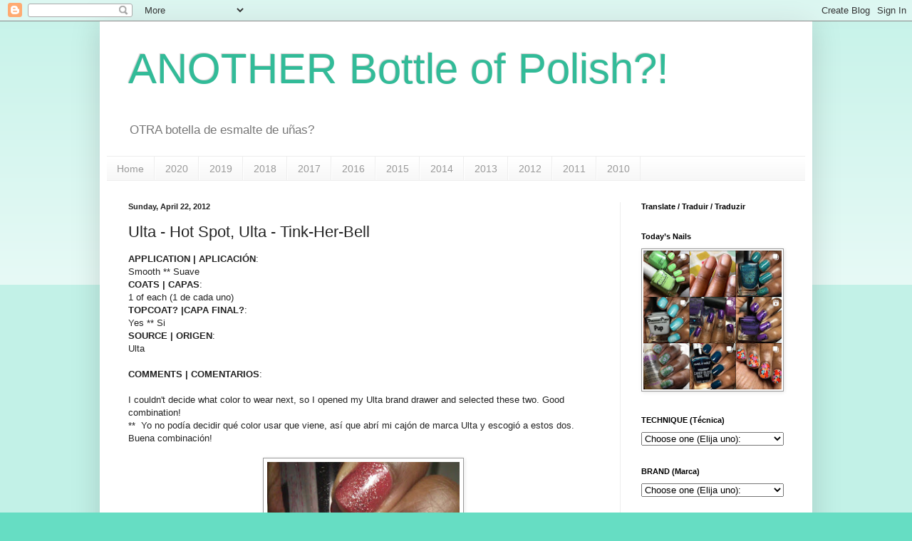

--- FILE ---
content_type: text/html; charset=UTF-8
request_url: https://anotherbottleofpolish.blogspot.com/2012/04/ulta-hot-spot-ulta-tink-her-bell.html
body_size: 24536
content:
<!DOCTYPE html>
<html class='v2' dir='ltr' lang='en'>
<head>
<link href='https://www.blogger.com/static/v1/widgets/335934321-css_bundle_v2.css' rel='stylesheet' type='text/css'/>
<meta content='width=1100' name='viewport'/>
<meta content='text/html; charset=UTF-8' http-equiv='Content-Type'/>
<meta content='blogger' name='generator'/>
<link href='https://anotherbottleofpolish.blogspot.com/favicon.ico' rel='icon' type='image/x-icon'/>
<link href='https://anotherbottleofpolish.blogspot.com/2012/04/ulta-hot-spot-ulta-tink-her-bell.html' rel='canonical'/>
<link rel="alternate" type="application/atom+xml" title="ANOTHER Bottle of Polish?! - Atom" href="https://anotherbottleofpolish.blogspot.com/feeds/posts/default" />
<link rel="alternate" type="application/rss+xml" title="ANOTHER Bottle of Polish?! - RSS" href="https://anotherbottleofpolish.blogspot.com/feeds/posts/default?alt=rss" />
<link rel="service.post" type="application/atom+xml" title="ANOTHER Bottle of Polish?! - Atom" href="https://www.blogger.com/feeds/8377751810976897585/posts/default" />

<link rel="alternate" type="application/atom+xml" title="ANOTHER Bottle of Polish?! - Atom" href="https://anotherbottleofpolish.blogspot.com/feeds/5601012727731572734/comments/default" />
<!--Can't find substitution for tag [blog.ieCssRetrofitLinks]-->
<link href='https://blogger.googleusercontent.com/img/b/R29vZ2xl/AVvXsEiRfw1cINlzdztoZmhdt9nYBT774Jy3jb2F2CfKIQNrzhUWE9wWu96i40EqNfbqqmb7BC9DkQmGwn76C2r-J28XXKfz0GaqA7wv99PUXRtOSd8fuxLo_w9ifL9dWLBvFB4CO0JMwnG2H4HU/s400/IMAG3304.jpg' rel='image_src'/>
<meta content='https://anotherbottleofpolish.blogspot.com/2012/04/ulta-hot-spot-ulta-tink-her-bell.html' property='og:url'/>
<meta content='Ulta - Hot Spot, Ulta - Tink-Her-Bell' property='og:title'/>
<meta content='Another Bottle of Polish
Nail polish blog - Nigerian - loves color - brown skin
Blog de ​​esmalte  - Nigeriana - ama colores - piel morena!' property='og:description'/>
<meta content='https://blogger.googleusercontent.com/img/b/R29vZ2xl/AVvXsEiRfw1cINlzdztoZmhdt9nYBT774Jy3jb2F2CfKIQNrzhUWE9wWu96i40EqNfbqqmb7BC9DkQmGwn76C2r-J28XXKfz0GaqA7wv99PUXRtOSd8fuxLo_w9ifL9dWLBvFB4CO0JMwnG2H4HU/w1200-h630-p-k-no-nu/IMAG3304.jpg' property='og:image'/>
<title>ANOTHER Bottle of Polish?!: Ulta - Hot Spot, Ulta - Tink-Her-Bell</title>
<style id='page-skin-1' type='text/css'><!--
/*
-----------------------------------------------
Blogger Template Style
Name:     Simple
Designer: Blogger
URL:      www.blogger.com
----------------------------------------------- */
/* Content
----------------------------------------------- */
body {
font: normal normal 12px Arial, Tahoma, Helvetica, FreeSans, sans-serif;
color: #222222;
background: #66ddc3 none repeat scroll top left;
padding: 0 40px 40px 40px;
}
html body .region-inner {
min-width: 0;
max-width: 100%;
width: auto;
}
h2 {
font-size: 22px;
}
a:link {
text-decoration:none;
color: #21bba0;
}
a:visited {
text-decoration:none;
color: #888888;
}
a:hover {
text-decoration:underline;
color: #32ffed;
}
.body-fauxcolumn-outer .fauxcolumn-inner {
background: transparent url(https://resources.blogblog.com/blogblog/data/1kt/simple/body_gradient_tile_light.png) repeat scroll top left;
_background-image: none;
}
.body-fauxcolumn-outer .cap-top {
position: absolute;
z-index: 1;
height: 400px;
width: 100%;
}
.body-fauxcolumn-outer .cap-top .cap-left {
width: 100%;
background: transparent url(https://resources.blogblog.com/blogblog/data/1kt/simple/gradients_light.png) repeat-x scroll top left;
_background-image: none;
}
.content-outer {
-moz-box-shadow: 0 0 40px rgba(0, 0, 0, .15);
-webkit-box-shadow: 0 0 5px rgba(0, 0, 0, .15);
-goog-ms-box-shadow: 0 0 10px #333333;
box-shadow: 0 0 40px rgba(0, 0, 0, .15);
margin-bottom: 1px;
}
.content-inner {
padding: 10px 10px;
}
.content-inner {
background-color: #ffffff;
}
/* Header
----------------------------------------------- */
.header-outer {
background: rgba(0, 0, 0, 0) none repeat-x scroll 0 -400px;
_background-image: none;
}
.Header h1 {
font: normal normal 60px Arial, Tahoma, Helvetica, FreeSans, sans-serif;
color: #32bb98;
text-shadow: -1px -1px 1px rgba(0, 0, 0, .2);
}
.Header h1 a {
color: #32bb98;
}
.Header .description {
font-size: 140%;
color: #777777;
}
.header-inner .Header .titlewrapper {
padding: 22px 30px;
}
.header-inner .Header .descriptionwrapper {
padding: 0 30px;
}
/* Tabs
----------------------------------------------- */
.tabs-inner .section:first-child {
border-top: 1px solid #eeeeee;
}
.tabs-inner .section:first-child ul {
margin-top: -1px;
border-top: 1px solid #eeeeee;
border-left: 0 solid #eeeeee;
border-right: 0 solid #eeeeee;
}
.tabs-inner .widget ul {
background: #f5f5f5 url(https://resources.blogblog.com/blogblog/data/1kt/simple/gradients_light.png) repeat-x scroll 0 -800px;
_background-image: none;
border-bottom: 1px solid #eeeeee;
margin-top: 0;
margin-left: -30px;
margin-right: -30px;
}
.tabs-inner .widget li a {
display: inline-block;
padding: .6em 1em;
font: normal normal 14px Arial, Tahoma, Helvetica, FreeSans, sans-serif;
color: #999999;
border-left: 1px solid #ffffff;
border-right: 1px solid #eeeeee;
}
.tabs-inner .widget li:first-child a {
border-left: none;
}
.tabs-inner .widget li.selected a, .tabs-inner .widget li a:hover {
color: #000000;
background-color: #eeeeee;
text-decoration: none;
}
/* Columns
----------------------------------------------- */
.main-outer {
border-top: 0 solid #eeeeee;
}
.fauxcolumn-left-outer .fauxcolumn-inner {
border-right: 1px solid #eeeeee;
}
.fauxcolumn-right-outer .fauxcolumn-inner {
border-left: 1px solid #eeeeee;
}
/* Headings
----------------------------------------------- */
div.widget > h2,
div.widget h2.title {
margin: 0 0 1em 0;
font: normal bold 11px Arial, Tahoma, Helvetica, FreeSans, sans-serif;
color: #000000;
}
/* Widgets
----------------------------------------------- */
.widget .zippy {
color: #999999;
text-shadow: 2px 2px 1px rgba(0, 0, 0, .1);
}
.widget .popular-posts ul {
list-style: none;
}
/* Posts
----------------------------------------------- */
h2.date-header {
font: normal bold 11px Arial, Tahoma, Helvetica, FreeSans, sans-serif;
}
.date-header span {
background-color: rgba(0, 0, 0, 0);
color: #222222;
padding: inherit;
letter-spacing: inherit;
margin: inherit;
}
.main-inner {
padding-top: 30px;
padding-bottom: 30px;
}
.main-inner .column-center-inner {
padding: 0 15px;
}
.main-inner .column-center-inner .section {
margin: 0 15px;
}
.post {
margin: 0 0 25px 0;
}
h3.post-title, .comments h4 {
font: normal normal 22px Arial, Tahoma, Helvetica, FreeSans, sans-serif;
margin: .75em 0 0;
}
.post-body {
font-size: 110%;
line-height: 1.4;
position: relative;
}
.post-body img, .post-body .tr-caption-container, .Profile img, .Image img,
.BlogList .item-thumbnail img {
padding: 2px;
background: #ffffff;
border: 1px solid #999999;
-moz-box-shadow: 1px 1px 5px rgba(0, 0, 0, .1);
-webkit-box-shadow: 1px 1px 5px rgba(0, 0, 0, .1);
box-shadow: 1px 1px 5px rgba(0, 0, 0, .1);
}
.post-body img, .post-body .tr-caption-container {
padding: 5px;
}
.post-body .tr-caption-container {
color: #222222;
}
.post-body .tr-caption-container img {
padding: 0;
background: transparent;
border: none;
-moz-box-shadow: 0 0 0 rgba(0, 0, 0, .1);
-webkit-box-shadow: 0 0 0 rgba(0, 0, 0, .1);
box-shadow: 0 0 0 rgba(0, 0, 0, .1);
}
.post-header {
margin: 0 0 1.5em;
line-height: 1.6;
font-size: 90%;
}
.post-footer {
margin: 20px -2px 0;
padding: 5px 10px;
color: #666666;
background-color: #f9f9f9;
border-bottom: 1px solid #eeeeee;
line-height: 1.6;
font-size: 90%;
}
#comments .comment-author {
padding-top: 1.5em;
border-top: 1px solid #eeeeee;
background-position: 0 1.5em;
}
#comments .comment-author:first-child {
padding-top: 0;
border-top: none;
}
.avatar-image-container {
margin: .2em 0 0;
}
#comments .avatar-image-container img {
border: 1px solid #999999;
}
/* Comments
----------------------------------------------- */
.comments .comments-content .icon.blog-author {
background-repeat: no-repeat;
background-image: url([data-uri]);
}
.comments .comments-content .loadmore a {
border-top: 1px solid #999999;
border-bottom: 1px solid #999999;
}
.comments .comment-thread.inline-thread {
background-color: #f9f9f9;
}
.comments .continue {
border-top: 2px solid #999999;
}
/* Accents
---------------------------------------------- */
.section-columns td.columns-cell {
border-left: 1px solid #eeeeee;
}
.blog-pager {
background: transparent none no-repeat scroll top center;
}
.blog-pager-older-link, .home-link,
.blog-pager-newer-link {
background-color: #ffffff;
padding: 5px;
}
.footer-outer {
border-top: 0 dashed #bbbbbb;
}
/* Mobile
----------------------------------------------- */
body.mobile  {
background-size: auto;
}
.mobile .body-fauxcolumn-outer {
background: transparent none repeat scroll top left;
}
.mobile .body-fauxcolumn-outer .cap-top {
background-size: 100% auto;
}
.mobile .content-outer {
-webkit-box-shadow: 0 0 3px rgba(0, 0, 0, .15);
box-shadow: 0 0 3px rgba(0, 0, 0, .15);
}
.mobile .tabs-inner .widget ul {
margin-left: 0;
margin-right: 0;
}
.mobile .post {
margin: 0;
}
.mobile .main-inner .column-center-inner .section {
margin: 0;
}
.mobile .date-header span {
padding: 0.1em 10px;
margin: 0 -10px;
}
.mobile h3.post-title {
margin: 0;
}
.mobile .blog-pager {
background: transparent none no-repeat scroll top center;
}
.mobile .footer-outer {
border-top: none;
}
.mobile .main-inner, .mobile .footer-inner {
background-color: #ffffff;
}
.mobile-index-contents {
color: #222222;
}
.mobile-link-button {
background-color: #21bba0;
}
.mobile-link-button a:link, .mobile-link-button a:visited {
color: #ffffff;
}
.mobile .tabs-inner .section:first-child {
border-top: none;
}
.mobile .tabs-inner .PageList .widget-content {
background-color: #eeeeee;
color: #000000;
border-top: 1px solid #eeeeee;
border-bottom: 1px solid #eeeeee;
}
.mobile .tabs-inner .PageList .widget-content .pagelist-arrow {
border-left: 1px solid #eeeeee;
}
/* START SIMPLE RESPONSIVE GALLERY XOMISSE */
.gallery {
padding: 0 5px;
float: left;
width: 24.99999%;
}
div.gallery img {
width: 100%;
height: auto;
}
div.gallery img:hover {
opacity: 0.8;
}
div.desc {
padding: 10px;
text-align: center;
}
* {
box-sizing: border-box;
}
@media only screen and (max-width: 700px){
.gallery {
width: 49.99999%;
margin: 6px 0;
}
}
@media only screen and (max-width: 500px){
.gallery {
width: 100%;
}
}
.image-gallery:after {
content: "";
display: table;
clear: both;
}
/* END SIMPLE RESPONSIVE GALLERY XOMISSE */

--></style>
<style id='template-skin-1' type='text/css'><!--
body {
min-width: 1000px;
}
.content-outer, .content-fauxcolumn-outer, .region-inner {
min-width: 1000px;
max-width: 1000px;
_width: 1000px;
}
.main-inner .columns {
padding-left: 0px;
padding-right: 260px;
}
.main-inner .fauxcolumn-center-outer {
left: 0px;
right: 260px;
/* IE6 does not respect left and right together */
_width: expression(this.parentNode.offsetWidth -
parseInt("0px") -
parseInt("260px") + 'px');
}
.main-inner .fauxcolumn-left-outer {
width: 0px;
}
.main-inner .fauxcolumn-right-outer {
width: 260px;
}
.main-inner .column-left-outer {
width: 0px;
right: 100%;
margin-left: -0px;
}
.main-inner .column-right-outer {
width: 260px;
margin-right: -260px;
}
#layout {
min-width: 0;
}
#layout .content-outer {
min-width: 0;
width: 800px;
}
#layout .region-inner {
min-width: 0;
width: auto;
}
body#layout div.add_widget {
padding: 8px;
}
body#layout div.add_widget a {
margin-left: 32px;
}
--></style>
<link href='https://www.blogger.com/dyn-css/authorization.css?targetBlogID=8377751810976897585&amp;zx=7af35e50-c2d9-462e-ab83-0df5d75033fa' media='none' onload='if(media!=&#39;all&#39;)media=&#39;all&#39;' rel='stylesheet'/><noscript><link href='https://www.blogger.com/dyn-css/authorization.css?targetBlogID=8377751810976897585&amp;zx=7af35e50-c2d9-462e-ab83-0df5d75033fa' rel='stylesheet'/></noscript>
<meta name='google-adsense-platform-account' content='ca-host-pub-1556223355139109'/>
<meta name='google-adsense-platform-domain' content='blogspot.com'/>

</head>
<body class='loading variant-pale'>
<div class='navbar section' id='navbar' name='Navbar'><div class='widget Navbar' data-version='1' id='Navbar1'><script type="text/javascript">
    function setAttributeOnload(object, attribute, val) {
      if(window.addEventListener) {
        window.addEventListener('load',
          function(){ object[attribute] = val; }, false);
      } else {
        window.attachEvent('onload', function(){ object[attribute] = val; });
      }
    }
  </script>
<div id="navbar-iframe-container"></div>
<script type="text/javascript" src="https://apis.google.com/js/platform.js"></script>
<script type="text/javascript">
      gapi.load("gapi.iframes:gapi.iframes.style.bubble", function() {
        if (gapi.iframes && gapi.iframes.getContext) {
          gapi.iframes.getContext().openChild({
              url: 'https://www.blogger.com/navbar/8377751810976897585?po\x3d5601012727731572734\x26origin\x3dhttps://anotherbottleofpolish.blogspot.com',
              where: document.getElementById("navbar-iframe-container"),
              id: "navbar-iframe"
          });
        }
      });
    </script><script type="text/javascript">
(function() {
var script = document.createElement('script');
script.type = 'text/javascript';
script.src = '//pagead2.googlesyndication.com/pagead/js/google_top_exp.js';
var head = document.getElementsByTagName('head')[0];
if (head) {
head.appendChild(script);
}})();
</script>
</div></div>
<div class='body-fauxcolumns'>
<div class='fauxcolumn-outer body-fauxcolumn-outer'>
<div class='cap-top'>
<div class='cap-left'></div>
<div class='cap-right'></div>
</div>
<div class='fauxborder-left'>
<div class='fauxborder-right'></div>
<div class='fauxcolumn-inner'>
</div>
</div>
<div class='cap-bottom'>
<div class='cap-left'></div>
<div class='cap-right'></div>
</div>
</div>
</div>
<div class='content'>
<div class='content-fauxcolumns'>
<div class='fauxcolumn-outer content-fauxcolumn-outer'>
<div class='cap-top'>
<div class='cap-left'></div>
<div class='cap-right'></div>
</div>
<div class='fauxborder-left'>
<div class='fauxborder-right'></div>
<div class='fauxcolumn-inner'>
</div>
</div>
<div class='cap-bottom'>
<div class='cap-left'></div>
<div class='cap-right'></div>
</div>
</div>
</div>
<div class='content-outer'>
<div class='content-cap-top cap-top'>
<div class='cap-left'></div>
<div class='cap-right'></div>
</div>
<div class='fauxborder-left content-fauxborder-left'>
<div class='fauxborder-right content-fauxborder-right'></div>
<div class='content-inner'>
<header>
<div class='header-outer'>
<div class='header-cap-top cap-top'>
<div class='cap-left'></div>
<div class='cap-right'></div>
</div>
<div class='fauxborder-left header-fauxborder-left'>
<div class='fauxborder-right header-fauxborder-right'></div>
<div class='region-inner header-inner'>
<div class='header section' id='header' name='Header'><div class='widget Header' data-version='1' id='Header1'>
<div id='header-inner'>
<div class='titlewrapper'>
<h1 class='title'>
<a href='https://anotherbottleofpolish.blogspot.com/'>
ANOTHER Bottle of Polish?!
</a>
</h1>
</div>
<div class='descriptionwrapper'>
<p class='description'><span>OTRA botella de esmalte de uñas?</span></p>
</div>
</div>
</div></div>
</div>
</div>
<div class='header-cap-bottom cap-bottom'>
<div class='cap-left'></div>
<div class='cap-right'></div>
</div>
</div>
</header>
<div class='tabs-outer'>
<div class='tabs-cap-top cap-top'>
<div class='cap-left'></div>
<div class='cap-right'></div>
</div>
<div class='fauxborder-left tabs-fauxborder-left'>
<div class='fauxborder-right tabs-fauxborder-right'></div>
<div class='region-inner tabs-inner'>
<div class='tabs section' id='crosscol' name='Cross-Column'><div class='widget PageList' data-version='1' id='PageList1'>
<div class='widget-content'>
<ul>
<li>
<a href='https://anotherbottleofpolish.blogspot.com/'>Home</a>
</li>
<li>
<a href='https://anotherbottleofpolish.blogspot.com/p/2020.html'>2020</a>
</li>
<li>
<a href='https://anotherbottleofpolish.blogspot.com/p/2019.html'>2019</a>
</li>
<li>
<a href='https://anotherbottleofpolish.blogspot.com/p/2018.html'>2018 </a>
</li>
<li>
<a href='https://anotherbottleofpolish.blogspot.com/p/2017.html'>2017</a>
</li>
<li>
<a href='https://anotherbottleofpolish.blogspot.com/p/2016.html'>2016</a>
</li>
<li>
<a href='https://anotherbottleofpolish.blogspot.com/p/2015.html'>2015</a>
</li>
<li>
<a href='https://anotherbottleofpolish.blogspot.com/p/2014.html'>2014</a>
</li>
<li>
<a href='https://anotherbottleofpolish.blogspot.com/p/2013.html'>2013</a>
</li>
<li>
<a href='https://anotherbottleofpolish.blogspot.com/p/2012.html'>2012</a>
</li>
<li>
<a href='https://anotherbottleofpolish.blogspot.com/p/2011.html'>2011</a>
</li>
<li>
<a href='https://anotherbottleofpolish.blogspot.com/p/2010.html'>2010</a>
</li>
</ul>
<div class='clear'></div>
</div>
</div></div>
<div class='tabs no-items section' id='crosscol-overflow' name='Cross-Column 2'></div>
</div>
</div>
<div class='tabs-cap-bottom cap-bottom'>
<div class='cap-left'></div>
<div class='cap-right'></div>
</div>
</div>
<div class='main-outer'>
<div class='main-cap-top cap-top'>
<div class='cap-left'></div>
<div class='cap-right'></div>
</div>
<div class='fauxborder-left main-fauxborder-left'>
<div class='fauxborder-right main-fauxborder-right'></div>
<div class='region-inner main-inner'>
<div class='columns fauxcolumns'>
<div class='fauxcolumn-outer fauxcolumn-center-outer'>
<div class='cap-top'>
<div class='cap-left'></div>
<div class='cap-right'></div>
</div>
<div class='fauxborder-left'>
<div class='fauxborder-right'></div>
<div class='fauxcolumn-inner'>
</div>
</div>
<div class='cap-bottom'>
<div class='cap-left'></div>
<div class='cap-right'></div>
</div>
</div>
<div class='fauxcolumn-outer fauxcolumn-left-outer'>
<div class='cap-top'>
<div class='cap-left'></div>
<div class='cap-right'></div>
</div>
<div class='fauxborder-left'>
<div class='fauxborder-right'></div>
<div class='fauxcolumn-inner'>
</div>
</div>
<div class='cap-bottom'>
<div class='cap-left'></div>
<div class='cap-right'></div>
</div>
</div>
<div class='fauxcolumn-outer fauxcolumn-right-outer'>
<div class='cap-top'>
<div class='cap-left'></div>
<div class='cap-right'></div>
</div>
<div class='fauxborder-left'>
<div class='fauxborder-right'></div>
<div class='fauxcolumn-inner'>
</div>
</div>
<div class='cap-bottom'>
<div class='cap-left'></div>
<div class='cap-right'></div>
</div>
</div>
<!-- corrects IE6 width calculation -->
<div class='columns-inner'>
<div class='column-center-outer'>
<div class='column-center-inner'>
<div class='main section' id='main' name='Main'><div class='widget Blog' data-version='1' id='Blog1'>
<div class='blog-posts hfeed'>

          <div class="date-outer">
        
<h2 class='date-header'><span>Sunday, April 22, 2012</span></h2>

          <div class="date-posts">
        
<div class='post-outer'>
<div class='post hentry'>
<a name='5601012727731572734'></a>
<h3 class='post-title entry-title'>
Ulta - Hot Spot, Ulta - Tink-Her-Bell
</h3>
<div class='post-header'>
<div class='post-header-line-1'></div>
</div>
<div class='post-body entry-content'>
<b>APPLICATION | APLICACIÓN</b>: <br />
Smooth  ** Suave<br />
<b>COATS | CAPAS</b>: <br />
1 of each (1 de cada uno)<br />
<b>TOPCOAT? |CAPA FINAL?</b>: <br />
Yes ** Si<br />
<b>SOURCE | ORIGEN</b>: <br />
Ulta<br />
<br />
<b>COMMENTS | COMENTARIOS</b>: <br />
<br />
I couldn't decide what color to wear next, so I opened my Ulta brand drawer and selected these two. Good combination!<br />
** &nbsp;Yo no podía decidir qué color usar que viene, así que abrí mi cajón de marca Ulta y&nbsp;escogió a estos&nbsp;dos. Buena combinación!<br />
<br />
<div class="separator" style="clear: both; text-align: center;">
<a href="https://blogger.googleusercontent.com/img/b/R29vZ2xl/AVvXsEiRfw1cINlzdztoZmhdt9nYBT774Jy3jb2F2CfKIQNrzhUWE9wWu96i40EqNfbqqmb7BC9DkQmGwn76C2r-J28XXKfz0GaqA7wv99PUXRtOSd8fuxLo_w9ifL9dWLBvFB4CO0JMwnG2H4HU/s1600/IMAG3304.jpg" imageanchor="1" style="margin-left: 1em; margin-right: 1em;"><img border="0" height="400" src="https://blogger.googleusercontent.com/img/b/R29vZ2xl/AVvXsEiRfw1cINlzdztoZmhdt9nYBT774Jy3jb2F2CfKIQNrzhUWE9wWu96i40EqNfbqqmb7BC9DkQmGwn76C2r-J28XXKfz0GaqA7wv99PUXRtOSd8fuxLo_w9ifL9dWLBvFB4CO0JMwnG2H4HU/s400/IMAG3304.jpg" width="282" /></a></div>
<br />
<div class="separator" style="clear: both; text-align: center;">
<a href="https://blogger.googleusercontent.com/img/b/R29vZ2xl/AVvXsEiICSxZk0f54Ts6mkXk0CLnlQaUCnIj8NzVOB_EHUTMICpq4A3Eu1jPkmGUY-676yxHviWnqEiYMy9_HYH3382KteBtAWehSomSBSXNJK6aSoJNirVngMdIfhz3N5_B6qRbrniphdEl7vXd/s1600/IMAG3288.jpg" imageanchor="1" style="margin-left: 1em; margin-right: 1em;"><img border="0" height="400" src="https://blogger.googleusercontent.com/img/b/R29vZ2xl/AVvXsEiICSxZk0f54Ts6mkXk0CLnlQaUCnIj8NzVOB_EHUTMICpq4A3Eu1jPkmGUY-676yxHviWnqEiYMy9_HYH3382KteBtAWehSomSBSXNJK6aSoJNirVngMdIfhz3N5_B6qRbrniphdEl7vXd/s400/IMAG3288.jpg" width="328" /></a></div>
<br />
<div class="separator" style="clear: both; text-align: center;">
<a href="https://blogger.googleusercontent.com/img/b/R29vZ2xl/AVvXsEhlsAfPW1tmvKEW7gYH4bXdDoBqfDS1nrxJbUcS7vgLwT8i-Qbo0xtVHNSETjynM2uOG4r8HkQk8FIdmfm_V1JDD5vZBKRJVejIPeKXgeefXRKDKSCtO5iUiSHAgx96umgZiCdqF5qAzGkE/s1600/IMAG3295.jpg" imageanchor="1" style="margin-left: 1em; margin-right: 1em;"><img border="0" height="400" src="https://blogger.googleusercontent.com/img/b/R29vZ2xl/AVvXsEhlsAfPW1tmvKEW7gYH4bXdDoBqfDS1nrxJbUcS7vgLwT8i-Qbo0xtVHNSETjynM2uOG4r8HkQk8FIdmfm_V1JDD5vZBKRJVejIPeKXgeefXRKDKSCtO5iUiSHAgx96umgZiCdqF5qAzGkE/s400/IMAG3295.jpg" width="363" /></a></div>
<br />
<div class="separator" style="clear: both; text-align: center;">
<a href="https://blogger.googleusercontent.com/img/b/R29vZ2xl/AVvXsEioDL6BIMrIYRnlhHnW0SA6Ele2YU2XlR8i8SDi1OWC2WYgjzmrbyN2rAy38ZJE8ocsQjCwGovzl_GCpjgef5zL0F9S6r9U9fZqf0pCsoMv25PyuYf-EoElAf2S1PrCZENeX3r3s4X1Vn9F/s1600/IMAG3296.jpg" imageanchor="1" style="margin-left: 1em; margin-right: 1em;"><img border="0" height="452" src="https://blogger.googleusercontent.com/img/b/R29vZ2xl/AVvXsEioDL6BIMrIYRnlhHnW0SA6Ele2YU2XlR8i8SDi1OWC2WYgjzmrbyN2rAy38ZJE8ocsQjCwGovzl_GCpjgef5zL0F9S6r9U9fZqf0pCsoMv25PyuYf-EoElAf2S1PrCZENeX3r3s4X1Vn9F/s640/IMAG3296.jpg" width="640" /></a></div>
<br />
<br />
<br />
<br />
<div style='clear: both;'></div>
</div>
<div class='post-footer'>
<div class='post-footer-line post-footer-line-1'><span class='post-timestamp'>
at
<a class='timestamp-link' href='https://anotherbottleofpolish.blogspot.com/2012/04/ulta-hot-spot-ulta-tink-her-bell.html' rel='bookmark' title='permanent link'><abbr class='published' title='2012-04-22T14:32:00-07:00'>2:32:00&#8239;PM</abbr></a>
</span>
<span class='post-comment-link'>
</span>
<span class='post-icons'>
<span class='item-action'>
<a href='https://www.blogger.com/email-post/8377751810976897585/5601012727731572734' title='Email Post'>
<img alt="" class="icon-action" height="13" src="//img1.blogblog.com/img/icon18_email.gif" width="18">
</a>
</span>
<span class='item-control blog-admin pid-1189034162'>
<a href='https://www.blogger.com/post-edit.g?blogID=8377751810976897585&postID=5601012727731572734&from=pencil' title='Edit Post'>
<img alt='' class='icon-action' height='18' src='https://resources.blogblog.com/img/icon18_edit_allbkg.gif' width='18'/>
</a>
</span>
</span>
</div>
<div class='post-footer-line post-footer-line-2'><span class='post-labels'>
Labels:
<a href='https://anotherbottleofpolish.blogspot.com/search/label/1-coater' rel='tag'>1-coater</a>,
<a href='https://anotherbottleofpolish.blogspot.com/search/label/layering' rel='tag'>layering</a>,
<a href='https://anotherbottleofpolish.blogspot.com/search/label/pink' rel='tag'>pink</a>,
<a href='https://anotherbottleofpolish.blogspot.com/search/label/red' rel='tag'>red</a>,
<a href='https://anotherbottleofpolish.blogspot.com/search/label/ulta' rel='tag'>ulta</a>
</span>
</div>
<div class='post-footer-line post-footer-line-3'></div>
</div>
</div>
<div class='comments' id='comments'>
<a name='comments'></a>
<h4>14 comments:</h4>
<div class='comments-content'>
<script async='async' src='' type='text/javascript'></script>
<script type='text/javascript'>
    (function() {
      var items = null;
      var msgs = null;
      var config = {};

// <![CDATA[
      var cursor = null;
      if (items && items.length > 0) {
        cursor = parseInt(items[items.length - 1].timestamp) + 1;
      }

      var bodyFromEntry = function(entry) {
        var text = (entry &&
                    ((entry.content && entry.content.$t) ||
                     (entry.summary && entry.summary.$t))) ||
            '';
        if (entry && entry.gd$extendedProperty) {
          for (var k in entry.gd$extendedProperty) {
            if (entry.gd$extendedProperty[k].name == 'blogger.contentRemoved') {
              return '<span class="deleted-comment">' + text + '</span>';
            }
          }
        }
        return text;
      }

      var parse = function(data) {
        cursor = null;
        var comments = [];
        if (data && data.feed && data.feed.entry) {
          for (var i = 0, entry; entry = data.feed.entry[i]; i++) {
            var comment = {};
            // comment ID, parsed out of the original id format
            var id = /blog-(\d+).post-(\d+)/.exec(entry.id.$t);
            comment.id = id ? id[2] : null;
            comment.body = bodyFromEntry(entry);
            comment.timestamp = Date.parse(entry.published.$t) + '';
            if (entry.author && entry.author.constructor === Array) {
              var auth = entry.author[0];
              if (auth) {
                comment.author = {
                  name: (auth.name ? auth.name.$t : undefined),
                  profileUrl: (auth.uri ? auth.uri.$t : undefined),
                  avatarUrl: (auth.gd$image ? auth.gd$image.src : undefined)
                };
              }
            }
            if (entry.link) {
              if (entry.link[2]) {
                comment.link = comment.permalink = entry.link[2].href;
              }
              if (entry.link[3]) {
                var pid = /.*comments\/default\/(\d+)\?.*/.exec(entry.link[3].href);
                if (pid && pid[1]) {
                  comment.parentId = pid[1];
                }
              }
            }
            comment.deleteclass = 'item-control blog-admin';
            if (entry.gd$extendedProperty) {
              for (var k in entry.gd$extendedProperty) {
                if (entry.gd$extendedProperty[k].name == 'blogger.itemClass') {
                  comment.deleteclass += ' ' + entry.gd$extendedProperty[k].value;
                } else if (entry.gd$extendedProperty[k].name == 'blogger.displayTime') {
                  comment.displayTime = entry.gd$extendedProperty[k].value;
                }
              }
            }
            comments.push(comment);
          }
        }
        return comments;
      };

      var paginator = function(callback) {
        if (hasMore()) {
          var url = config.feed + '?alt=json&v=2&orderby=published&reverse=false&max-results=50';
          if (cursor) {
            url += '&published-min=' + new Date(cursor).toISOString();
          }
          window.bloggercomments = function(data) {
            var parsed = parse(data);
            cursor = parsed.length < 50 ? null
                : parseInt(parsed[parsed.length - 1].timestamp) + 1
            callback(parsed);
            window.bloggercomments = null;
          }
          url += '&callback=bloggercomments';
          var script = document.createElement('script');
          script.type = 'text/javascript';
          script.src = url;
          document.getElementsByTagName('head')[0].appendChild(script);
        }
      };
      var hasMore = function() {
        return !!cursor;
      };
      var getMeta = function(key, comment) {
        if ('iswriter' == key) {
          var matches = !!comment.author
              && comment.author.name == config.authorName
              && comment.author.profileUrl == config.authorUrl;
          return matches ? 'true' : '';
        } else if ('deletelink' == key) {
          return config.baseUri + '/comment/delete/'
               + config.blogId + '/' + comment.id;
        } else if ('deleteclass' == key) {
          return comment.deleteclass;
        }
        return '';
      };

      var replybox = null;
      var replyUrlParts = null;
      var replyParent = undefined;

      var onReply = function(commentId, domId) {
        if (replybox == null) {
          // lazily cache replybox, and adjust to suit this style:
          replybox = document.getElementById('comment-editor');
          if (replybox != null) {
            replybox.height = '250px';
            replybox.style.display = 'block';
            replyUrlParts = replybox.src.split('#');
          }
        }
        if (replybox && (commentId !== replyParent)) {
          replybox.src = '';
          document.getElementById(domId).insertBefore(replybox, null);
          replybox.src = replyUrlParts[0]
              + (commentId ? '&parentID=' + commentId : '')
              + '#' + replyUrlParts[1];
          replyParent = commentId;
        }
      };

      var hash = (window.location.hash || '#').substring(1);
      var startThread, targetComment;
      if (/^comment-form_/.test(hash)) {
        startThread = hash.substring('comment-form_'.length);
      } else if (/^c[0-9]+$/.test(hash)) {
        targetComment = hash.substring(1);
      }

      // Configure commenting API:
      var configJso = {
        'maxDepth': config.maxThreadDepth
      };
      var provider = {
        'id': config.postId,
        'data': items,
        'loadNext': paginator,
        'hasMore': hasMore,
        'getMeta': getMeta,
        'onReply': onReply,
        'rendered': true,
        'initComment': targetComment,
        'initReplyThread': startThread,
        'config': configJso,
        'messages': msgs
      };

      var render = function() {
        if (window.goog && window.goog.comments) {
          var holder = document.getElementById('comment-holder');
          window.goog.comments.render(holder, provider);
        }
      };

      // render now, or queue to render when library loads:
      if (window.goog && window.goog.comments) {
        render();
      } else {
        window.goog = window.goog || {};
        window.goog.comments = window.goog.comments || {};
        window.goog.comments.loadQueue = window.goog.comments.loadQueue || [];
        window.goog.comments.loadQueue.push(render);
      }
    })();
// ]]>
  </script>
<div id='comment-holder'>
<div class="comment-thread toplevel-thread"><ol id="top-ra"><li class="comment" id="c2393789431999376312"><div class="avatar-image-container"><img src="//blogger.googleusercontent.com/img/b/R29vZ2xl/AVvXsEg3Xjl5PZyXWBWn3uXPGzdE_wSvs9nxIPoU-KK-6j-xRv4pSPCF5CPNDzkNGdeD4zEWKbzOcOcllhhfNG5vts-Q1p--BPb9rmXMS35gJzF2RI_M95lD8eBrVZyGH21m32Q/s45-c/IMG_1860.JPG" alt=""/></div><div class="comment-block"><div class="comment-header"><cite class="user"><a href="https://www.blogger.com/profile/11078061949045045635" rel="nofollow">Kristy</a></cite><span class="icon user "></span><span class="datetime secondary-text"><a rel="nofollow" href="https://anotherbottleofpolish.blogspot.com/2012/04/ulta-hot-spot-ulta-tink-her-bell.html?showComment=1335131610687#c2393789431999376312">April 22, 2012 at 2:53&#8239;PM</a></span></div><p class="comment-content">That&#39;s lovely</p><span class="comment-actions secondary-text"><a class="comment-reply" target="_self" data-comment-id="2393789431999376312">Reply</a><span class="item-control blog-admin blog-admin pid-1151220713"><a target="_self" href="https://www.blogger.com/comment/delete/8377751810976897585/2393789431999376312">Delete</a></span></span></div><div class="comment-replies"><div id="c2393789431999376312-rt" class="comment-thread inline-thread hidden"><span class="thread-toggle thread-expanded"><span class="thread-arrow"></span><span class="thread-count"><a target="_self">Replies</a></span></span><ol id="c2393789431999376312-ra" class="thread-chrome thread-expanded"><div></div><div id="c2393789431999376312-continue" class="continue"><a class="comment-reply" target="_self" data-comment-id="2393789431999376312">Reply</a></div></ol></div></div><div class="comment-replybox-single" id="c2393789431999376312-ce"></div></li><li class="comment" id="c7334278393125650364"><div class="avatar-image-container"><img src="//www.blogger.com/img/blogger_logo_round_35.png" alt=""/></div><div class="comment-block"><div class="comment-header"><cite class="user"><a href="https://www.blogger.com/profile/07121025773998383433" rel="nofollow">nail a college drop out</a></cite><span class="icon user "></span><span class="datetime secondary-text"><a rel="nofollow" href="https://anotherbottleofpolish.blogspot.com/2012/04/ulta-hot-spot-ulta-tink-her-bell.html?showComment=1335132772177#c7334278393125650364">April 22, 2012 at 3:12&#8239;PM</a></span></div><p class="comment-content">I&#39;ve never used ulta brand polish before</p><span class="comment-actions secondary-text"><a class="comment-reply" target="_self" data-comment-id="7334278393125650364">Reply</a><span class="item-control blog-admin blog-admin pid-2025594758"><a target="_self" href="https://www.blogger.com/comment/delete/8377751810976897585/7334278393125650364">Delete</a></span></span></div><div class="comment-replies"><div id="c7334278393125650364-rt" class="comment-thread inline-thread hidden"><span class="thread-toggle thread-expanded"><span class="thread-arrow"></span><span class="thread-count"><a target="_self">Replies</a></span></span><ol id="c7334278393125650364-ra" class="thread-chrome thread-expanded"><div></div><div id="c7334278393125650364-continue" class="continue"><a class="comment-reply" target="_self" data-comment-id="7334278393125650364">Reply</a></div></ol></div></div><div class="comment-replybox-single" id="c7334278393125650364-ce"></div></li><li class="comment" id="c6948343709607525910"><div class="avatar-image-container"><img src="//www.blogger.com/img/blogger_logo_round_35.png" alt=""/></div><div class="comment-block"><div class="comment-header"><cite class="user"><a href="https://www.blogger.com/profile/02755057732408440945" rel="nofollow">Unknown</a></cite><span class="icon user "></span><span class="datetime secondary-text"><a rel="nofollow" href="https://anotherbottleofpolish.blogspot.com/2012/04/ulta-hot-spot-ulta-tink-her-bell.html?showComment=1335145275968#c6948343709607525910">April 22, 2012 at 6:41&#8239;PM</a></span></div><p class="comment-content">love the combination</p><span class="comment-actions secondary-text"><a class="comment-reply" target="_self" data-comment-id="6948343709607525910">Reply</a><span class="item-control blog-admin blog-admin pid-1083582188"><a target="_self" href="https://www.blogger.com/comment/delete/8377751810976897585/6948343709607525910">Delete</a></span></span></div><div class="comment-replies"><div id="c6948343709607525910-rt" class="comment-thread inline-thread hidden"><span class="thread-toggle thread-expanded"><span class="thread-arrow"></span><span class="thread-count"><a target="_self">Replies</a></span></span><ol id="c6948343709607525910-ra" class="thread-chrome thread-expanded"><div></div><div id="c6948343709607525910-continue" class="continue"><a class="comment-reply" target="_self" data-comment-id="6948343709607525910">Reply</a></div></ol></div></div><div class="comment-replybox-single" id="c6948343709607525910-ce"></div></li><li class="comment" id="c7901153572306472133"><div class="avatar-image-container"><img src="//www.blogger.com/img/blogger_logo_round_35.png" alt=""/></div><div class="comment-block"><div class="comment-header"><cite class="user"><a href="https://www.blogger.com/profile/18396319371450016458" rel="nofollow">raksasahijau</a></cite><span class="icon user "></span><span class="datetime secondary-text"><a rel="nofollow" href="https://anotherbottleofpolish.blogspot.com/2012/04/ulta-hot-spot-ulta-tink-her-bell.html?showComment=1335153989981#c7901153572306472133">April 22, 2012 at 9:06&#8239;PM</a></span></div><p class="comment-content">they&#39;re awesome! love the color combo. :D I&#39;ve never tried ulta brand before too but from the looks of tink-her-bell, they look great. :D</p><span class="comment-actions secondary-text"><a class="comment-reply" target="_self" data-comment-id="7901153572306472133">Reply</a><span class="item-control blog-admin blog-admin pid-440446745"><a target="_self" href="https://www.blogger.com/comment/delete/8377751810976897585/7901153572306472133">Delete</a></span></span></div><div class="comment-replies"><div id="c7901153572306472133-rt" class="comment-thread inline-thread hidden"><span class="thread-toggle thread-expanded"><span class="thread-arrow"></span><span class="thread-count"><a target="_self">Replies</a></span></span><ol id="c7901153572306472133-ra" class="thread-chrome thread-expanded"><div></div><div id="c7901153572306472133-continue" class="continue"><a class="comment-reply" target="_self" data-comment-id="7901153572306472133">Reply</a></div></ol></div></div><div class="comment-replybox-single" id="c7901153572306472133-ce"></div></li><li class="comment" id="c4689571595021952743"><div class="avatar-image-container"><img src="//www.blogger.com/img/blogger_logo_round_35.png" alt=""/></div><div class="comment-block"><div class="comment-header"><cite class="user"><a href="https://www.blogger.com/profile/13040857828685096722" rel="nofollow">Unknown</a></cite><span class="icon user "></span><span class="datetime secondary-text"><a rel="nofollow" href="https://anotherbottleofpolish.blogspot.com/2012/04/ulta-hot-spot-ulta-tink-her-bell.html?showComment=1335155494850#c4689571595021952743">April 22, 2012 at 9:31&#8239;PM</a></span></div><p class="comment-content">I love this combo, it is just fabulous!</p><span class="comment-actions secondary-text"><a class="comment-reply" target="_self" data-comment-id="4689571595021952743">Reply</a><span class="item-control blog-admin blog-admin pid-428616410"><a target="_self" href="https://www.blogger.com/comment/delete/8377751810976897585/4689571595021952743">Delete</a></span></span></div><div class="comment-replies"><div id="c4689571595021952743-rt" class="comment-thread inline-thread hidden"><span class="thread-toggle thread-expanded"><span class="thread-arrow"></span><span class="thread-count"><a target="_self">Replies</a></span></span><ol id="c4689571595021952743-ra" class="thread-chrome thread-expanded"><div></div><div id="c4689571595021952743-continue" class="continue"><a class="comment-reply" target="_self" data-comment-id="4689571595021952743">Reply</a></div></ol></div></div><div class="comment-replybox-single" id="c4689571595021952743-ce"></div></li><li class="comment" id="c4457204934877153748"><div class="avatar-image-container"><img src="//blogger.googleusercontent.com/img/b/R29vZ2xl/AVvXsEjyJC0PKXWG81_BPG7WPQgmsxXs9zQ-njA_AZizcr9GChlIW6y_CIpepHZYmv0K7uwK0Rxgcyy-LiCWdZr3n1Qyw6F5C2ldtx9-_vfN7zSlCCy9q1Q8EZ_N5N9I1ToLOg/s45-c/m+.jpg" alt=""/></div><div class="comment-block"><div class="comment-header"><cite class="user"><a href="https://www.blogger.com/profile/02853549746753913242" rel="nofollow">M. Fourey</a></cite><span class="icon user "></span><span class="datetime secondary-text"><a rel="nofollow" href="https://anotherbottleofpolish.blogspot.com/2012/04/ulta-hot-spot-ulta-tink-her-bell.html?showComment=1335184544976#c4457204934877153748">April 23, 2012 at 5:35&#8239;AM</a></span></div><p class="comment-content">They look good together but I think I prefer Hot Spot on its own!</p><span class="comment-actions secondary-text"><a class="comment-reply" target="_self" data-comment-id="4457204934877153748">Reply</a><span class="item-control blog-admin blog-admin pid-715048878"><a target="_self" href="https://www.blogger.com/comment/delete/8377751810976897585/4457204934877153748">Delete</a></span></span></div><div class="comment-replies"><div id="c4457204934877153748-rt" class="comment-thread inline-thread hidden"><span class="thread-toggle thread-expanded"><span class="thread-arrow"></span><span class="thread-count"><a target="_self">Replies</a></span></span><ol id="c4457204934877153748-ra" class="thread-chrome thread-expanded"><div></div><div id="c4457204934877153748-continue" class="continue"><a class="comment-reply" target="_self" data-comment-id="4457204934877153748">Reply</a></div></ol></div></div><div class="comment-replybox-single" id="c4457204934877153748-ce"></div></li><li class="comment" id="c3356242747688771538"><div class="avatar-image-container"><img src="//blogger.googleusercontent.com/img/b/R29vZ2xl/AVvXsEjQWCAiH3xxTs9VGXqrP1H5aR_h60VikiuHIKl4rC-2tZXNK4R_gh5aX12HV2Q8oieG7Sw74lE_nSaIWVEf4rDCRC8yMSGMyjnbQ9RRYcd_7opYk3ShsWr4BdN-7k6JhQ/s45-c/grenn+stamp1.png" alt=""/></div><div class="comment-block"><div class="comment-header"><cite class="user"><a href="https://www.blogger.com/profile/13682927470339507044" rel="nofollow">Barbilycious</a></cite><span class="icon user "></span><span class="datetime secondary-text"><a rel="nofollow" href="https://anotherbottleofpolish.blogspot.com/2012/04/ulta-hot-spot-ulta-tink-her-bell.html?showComment=1335188223304#c3356242747688771538">April 23, 2012 at 6:37&#8239;AM</a></span></div><p class="comment-content">very nice</p><span class="comment-actions secondary-text"><a class="comment-reply" target="_self" data-comment-id="3356242747688771538">Reply</a><span class="item-control blog-admin blog-admin pid-365681012"><a target="_self" href="https://www.blogger.com/comment/delete/8377751810976897585/3356242747688771538">Delete</a></span></span></div><div class="comment-replies"><div id="c3356242747688771538-rt" class="comment-thread inline-thread hidden"><span class="thread-toggle thread-expanded"><span class="thread-arrow"></span><span class="thread-count"><a target="_self">Replies</a></span></span><ol id="c3356242747688771538-ra" class="thread-chrome thread-expanded"><div></div><div id="c3356242747688771538-continue" class="continue"><a class="comment-reply" target="_self" data-comment-id="3356242747688771538">Reply</a></div></ol></div></div><div class="comment-replybox-single" id="c3356242747688771538-ce"></div></li><li class="comment" id="c8897094660656451660"><div class="avatar-image-container"><img src="//blogger.googleusercontent.com/img/b/R29vZ2xl/AVvXsEhi7xsE8GLgtUxPWGh0YCgAKfQNMgiO1db7usn1ZNt8ZnrO3JxT1mvgjdmNiPDbu05hr-RC4Q5GMu_SpitR-TP7ZuMo2NUnZq2pZ-NAUrdNQ4XQaznB5lWFX_2w9t7-rqo/s45-c/104.JPG" alt=""/></div><div class="comment-block"><div class="comment-header"><cite class="user"><a href="https://www.blogger.com/profile/03857807332082627540" rel="nofollow">JFloColman</a></cite><span class="icon user "></span><span class="datetime secondary-text"><a rel="nofollow" href="https://anotherbottleofpolish.blogspot.com/2012/04/ulta-hot-spot-ulta-tink-her-bell.html?showComment=1335189323627#c8897094660656451660">April 23, 2012 at 6:55&#8239;AM</a></span></div><p class="comment-content">mmmm so sparkly!</p><span class="comment-actions secondary-text"><a class="comment-reply" target="_self" data-comment-id="8897094660656451660">Reply</a><span class="item-control blog-admin blog-admin pid-2045683497"><a target="_self" href="https://www.blogger.com/comment/delete/8377751810976897585/8897094660656451660">Delete</a></span></span></div><div class="comment-replies"><div id="c8897094660656451660-rt" class="comment-thread inline-thread hidden"><span class="thread-toggle thread-expanded"><span class="thread-arrow"></span><span class="thread-count"><a target="_self">Replies</a></span></span><ol id="c8897094660656451660-ra" class="thread-chrome thread-expanded"><div></div><div id="c8897094660656451660-continue" class="continue"><a class="comment-reply" target="_self" data-comment-id="8897094660656451660">Reply</a></div></ol></div></div><div class="comment-replybox-single" id="c8897094660656451660-ce"></div></li><li class="comment" id="c2621471889344074454"><div class="avatar-image-container"><img src="//blogger.googleusercontent.com/img/b/R29vZ2xl/AVvXsEjmpiM05R3PntZ_xcm-ijYjUQ4xaMjU269mFKiY_fV9sqLmOS505WkKcpRBPtzChv_MlVK7vW8SghVk8LmGYgzp3XTM9WpYP2zhRXPnhuKYAtNxSu3s4wUCVJ3CZ_qHVEc/s45-c/BeFunky_PopArt_11.png" alt=""/></div><div class="comment-block"><div class="comment-header"><cite class="user"><a href="https://www.blogger.com/profile/09300371314766042937" rel="nofollow">Tini</a></cite><span class="icon user "></span><span class="datetime secondary-text"><a rel="nofollow" href="https://anotherbottleofpolish.blogspot.com/2012/04/ulta-hot-spot-ulta-tink-her-bell.html?showComment=1335189437915#c2621471889344074454">April 23, 2012 at 6:57&#8239;AM</a></span></div><p class="comment-content">I love Ulta brand polish. Love this mani too! Nice colors!</p><span class="comment-actions secondary-text"><a class="comment-reply" target="_self" data-comment-id="2621471889344074454">Reply</a><span class="item-control blog-admin blog-admin pid-182139993"><a target="_self" href="https://www.blogger.com/comment/delete/8377751810976897585/2621471889344074454">Delete</a></span></span></div><div class="comment-replies"><div id="c2621471889344074454-rt" class="comment-thread inline-thread hidden"><span class="thread-toggle thread-expanded"><span class="thread-arrow"></span><span class="thread-count"><a target="_self">Replies</a></span></span><ol id="c2621471889344074454-ra" class="thread-chrome thread-expanded"><div></div><div id="c2621471889344074454-continue" class="continue"><a class="comment-reply" target="_self" data-comment-id="2621471889344074454">Reply</a></div></ol></div></div><div class="comment-replybox-single" id="c2621471889344074454-ce"></div></li><li class="comment" id="c1917940457224601037"><div class="avatar-image-container"><img src="//blogger.googleusercontent.com/img/b/R29vZ2xl/AVvXsEiWumypeWOyuF6n4a5H8ygM1OCyPSPPmrQ5ZQjXAZo5Hp8TrPvtySrTiGu4qtgOa16qslrkJ47dDqmn5hSZ8NOYriNYS8ZTdg9MZZAzieS8W5eIEOFv1AW-zWHKrfnE4g/s45-c/Color+Club+Shift+Into+Neutral+-+Nail+Art.jpg" alt=""/></div><div class="comment-block"><div class="comment-header"><cite class="user"><a href="https://www.blogger.com/profile/01736204537632675776" rel="nofollow">Marisa</a></cite><span class="icon user "></span><span class="datetime secondary-text"><a rel="nofollow" href="https://anotherbottleofpolish.blogspot.com/2012/04/ulta-hot-spot-ulta-tink-her-bell.html?showComment=1335201214285#c1917940457224601037">April 23, 2012 at 10:13&#8239;AM</a></span></div><p class="comment-content">Very pretty combo!!!</p><span class="comment-actions secondary-text"><a class="comment-reply" target="_self" data-comment-id="1917940457224601037">Reply</a><span class="item-control blog-admin blog-admin pid-1555231768"><a target="_self" href="https://www.blogger.com/comment/delete/8377751810976897585/1917940457224601037">Delete</a></span></span></div><div class="comment-replies"><div id="c1917940457224601037-rt" class="comment-thread inline-thread hidden"><span class="thread-toggle thread-expanded"><span class="thread-arrow"></span><span class="thread-count"><a target="_self">Replies</a></span></span><ol id="c1917940457224601037-ra" class="thread-chrome thread-expanded"><div></div><div id="c1917940457224601037-continue" class="continue"><a class="comment-reply" target="_self" data-comment-id="1917940457224601037">Reply</a></div></ol></div></div><div class="comment-replybox-single" id="c1917940457224601037-ce"></div></li><li class="comment" id="c7919003568955506520"><div class="avatar-image-container"><img src="//blogger.googleusercontent.com/img/b/R29vZ2xl/AVvXsEh6ug_mpcKDGRFDXJDugsITkj7IrPv0IfvBKr_FAlF3n1Eq5ym-N5SG8d8e4GPQB17IoGWnX3BZqnOLT2n8_2RzoDBqOCEMclANevdKGm1b9TpO6RkDAVGFmCFL7kgPt0I/s45-c/ney22.jpg" alt=""/></div><div class="comment-block"><div class="comment-header"><cite class="user"><a href="https://www.blogger.com/profile/15497177800016706156" rel="nofollow">Ney</a></cite><span class="icon user "></span><span class="datetime secondary-text"><a rel="nofollow" href="https://anotherbottleofpolish.blogspot.com/2012/04/ulta-hot-spot-ulta-tink-her-bell.html?showComment=1335202739122#c7919003568955506520">April 23, 2012 at 10:38&#8239;AM</a></span></div><p class="comment-content">oh! bonita combinación. saludos</p><span class="comment-actions secondary-text"><a class="comment-reply" target="_self" data-comment-id="7919003568955506520">Reply</a><span class="item-control blog-admin blog-admin pid-243112955"><a target="_self" href="https://www.blogger.com/comment/delete/8377751810976897585/7919003568955506520">Delete</a></span></span></div><div class="comment-replies"><div id="c7919003568955506520-rt" class="comment-thread inline-thread hidden"><span class="thread-toggle thread-expanded"><span class="thread-arrow"></span><span class="thread-count"><a target="_self">Replies</a></span></span><ol id="c7919003568955506520-ra" class="thread-chrome thread-expanded"><div></div><div id="c7919003568955506520-continue" class="continue"><a class="comment-reply" target="_self" data-comment-id="7919003568955506520">Reply</a></div></ol></div></div><div class="comment-replybox-single" id="c7919003568955506520-ce"></div></li><li class="comment" id="c4561104463480055838"><div class="avatar-image-container"><img src="//blogger.googleusercontent.com/img/b/R29vZ2xl/AVvXsEjKFqGMK0qFyp5s0dnGndYnuexZLovQc4sQi9BkRHOp_BCY4e_VRcd-yCEOsS-E28DR8mGOGEROmQZNet040fXOeXmeXa3o0_gY76KoJnlgz1ZQMiAG6QzlUDIlptTPrh8/s45-c/IMG_2680.PNG" alt=""/></div><div class="comment-block"><div class="comment-header"><cite class="user"><a href="https://www.blogger.com/profile/10836281594719368613" rel="nofollow">Jossie</a></cite><span class="icon user "></span><span class="datetime secondary-text"><a rel="nofollow" href="https://anotherbottleofpolish.blogspot.com/2012/04/ulta-hot-spot-ulta-tink-her-bell.html?showComment=1335215397616#c4561104463480055838">April 23, 2012 at 2:09&#8239;PM</a></span></div><p class="comment-content">Something a princess would wear, love!!!</p><span class="comment-actions secondary-text"><a class="comment-reply" target="_self" data-comment-id="4561104463480055838">Reply</a><span class="item-control blog-admin blog-admin pid-453096318"><a target="_self" href="https://www.blogger.com/comment/delete/8377751810976897585/4561104463480055838">Delete</a></span></span></div><div class="comment-replies"><div id="c4561104463480055838-rt" class="comment-thread inline-thread hidden"><span class="thread-toggle thread-expanded"><span class="thread-arrow"></span><span class="thread-count"><a target="_self">Replies</a></span></span><ol id="c4561104463480055838-ra" class="thread-chrome thread-expanded"><div></div><div id="c4561104463480055838-continue" class="continue"><a class="comment-reply" target="_self" data-comment-id="4561104463480055838">Reply</a></div></ol></div></div><div class="comment-replybox-single" id="c4561104463480055838-ce"></div></li><li class="comment" id="c3642890137250491760"><div class="avatar-image-container"><img src="//www.blogger.com/img/blogger_logo_round_35.png" alt=""/></div><div class="comment-block"><div class="comment-header"><cite class="user"><a href="https://www.blogger.com/profile/13346310017226750220" rel="nofollow">Unknown</a></cite><span class="icon user "></span><span class="datetime secondary-text"><a rel="nofollow" href="https://anotherbottleofpolish.blogspot.com/2012/04/ulta-hot-spot-ulta-tink-her-bell.html?showComment=1335239186109#c3642890137250491760">April 23, 2012 at 8:46&#8239;PM</a></span></div><p class="comment-content">Great combination!</p><span class="comment-actions secondary-text"><a class="comment-reply" target="_self" data-comment-id="3642890137250491760">Reply</a><span class="item-control blog-admin blog-admin pid-1811595189"><a target="_self" href="https://www.blogger.com/comment/delete/8377751810976897585/3642890137250491760">Delete</a></span></span></div><div class="comment-replies"><div id="c3642890137250491760-rt" class="comment-thread inline-thread hidden"><span class="thread-toggle thread-expanded"><span class="thread-arrow"></span><span class="thread-count"><a target="_self">Replies</a></span></span><ol id="c3642890137250491760-ra" class="thread-chrome thread-expanded"><div></div><div id="c3642890137250491760-continue" class="continue"><a class="comment-reply" target="_self" data-comment-id="3642890137250491760">Reply</a></div></ol></div></div><div class="comment-replybox-single" id="c3642890137250491760-ce"></div></li><li class="comment" id="c3105577326352322442"><div class="avatar-image-container"><img src="//1.bp.blogspot.com/-TCMCHhUbSuA/XJvG2r41FRI/AAAAAAAAkZY/UY2tdzGON6ADTYcEJOkk4Vq5ZHCrc31uQCK4BGAYYCw/s35/Conversando%25252Bentre%25252Blibros%25252Bfoto%25252BBlogger.JPG" alt=""/></div><div class="comment-block"><div class="comment-header"><cite class="user"><a href="https://www.blogger.com/profile/06585107813389856277" rel="nofollow">Conversando entre libros</a></cite><span class="icon user "></span><span class="datetime secondary-text"><a rel="nofollow" href="https://anotherbottleofpolish.blogspot.com/2012/04/ulta-hot-spot-ulta-tink-her-bell.html?showComment=1335259142755#c3105577326352322442">April 24, 2012 at 2:19&#8239;AM</a></span></div><p class="comment-content">Preciosa!</p><span class="comment-actions secondary-text"><a class="comment-reply" target="_self" data-comment-id="3105577326352322442">Reply</a><span class="item-control blog-admin blog-admin pid-1492800511"><a target="_self" href="https://www.blogger.com/comment/delete/8377751810976897585/3105577326352322442">Delete</a></span></span></div><div class="comment-replies"><div id="c3105577326352322442-rt" class="comment-thread inline-thread hidden"><span class="thread-toggle thread-expanded"><span class="thread-arrow"></span><span class="thread-count"><a target="_self">Replies</a></span></span><ol id="c3105577326352322442-ra" class="thread-chrome thread-expanded"><div></div><div id="c3105577326352322442-continue" class="continue"><a class="comment-reply" target="_self" data-comment-id="3105577326352322442">Reply</a></div></ol></div></div><div class="comment-replybox-single" id="c3105577326352322442-ce"></div></li></ol><div id="top-continue" class="continue"><a class="comment-reply" target="_self">Add comment</a></div><div class="comment-replybox-thread" id="top-ce"></div><div class="loadmore hidden" data-post-id="5601012727731572734"><a target="_self">Load more...</a></div></div>
</div>
</div>
<p class='comment-footer'>
<div class='comment-form'>
<a name='comment-form'></a>
<p>Comments are appreciated! I do respond to questions on the comment form if I feel they will be beneficial to others or if the requester has no direct email address. Thanks!</p>
<a href='https://www.blogger.com/comment/frame/8377751810976897585?po=5601012727731572734&hl=en&saa=85391&origin=https://anotherbottleofpolish.blogspot.com' id='comment-editor-src'></a>
<iframe allowtransparency='true' class='blogger-iframe-colorize blogger-comment-from-post' frameborder='0' height='410px' id='comment-editor' name='comment-editor' src='' width='100%'></iframe>
<script src='https://www.blogger.com/static/v1/jsbin/2830521187-comment_from_post_iframe.js' type='text/javascript'></script>
<script type='text/javascript'>
      BLOG_CMT_createIframe('https://www.blogger.com/rpc_relay.html');
    </script>
</div>
</p>
<div id='backlinks-container'>
<div id='Blog1_backlinks-container'>
</div>
</div>
</div>
</div>

        </div></div>
      
</div>
<div class='blog-pager' id='blog-pager'>
<span id='blog-pager-newer-link'>
<a class='blog-pager-newer-link' href='https://anotherbottleofpolish.blogspot.com/2012/04/abop-franken-boogie-biscotti.html' id='Blog1_blog-pager-newer-link' title='Newer Post'>Newer Post</a>
</span>
<span id='blog-pager-older-link'>
<a class='blog-pager-older-link' href='https://anotherbottleofpolish.blogspot.com/2012/04/fingerpaints-key-to-my-art-stamped-with.html' id='Blog1_blog-pager-older-link' title='Older Post'>Older Post</a>
</span>
<a class='home-link' href='https://anotherbottleofpolish.blogspot.com/'>Home</a>
</div>
<div class='clear'></div>
<div class='post-feeds'>
<div class='feed-links'>
Subscribe to:
<a class='feed-link' href='https://anotherbottleofpolish.blogspot.com/feeds/5601012727731572734/comments/default' target='_blank' type='application/atom+xml'>Post Comments (Atom)</a>
</div>
</div>
</div></div>
</div>
</div>
<div class='column-left-outer'>
<div class='column-left-inner'>
<aside>
</aside>
</div>
</div>
<div class='column-right-outer'>
<div class='column-right-inner'>
<aside>
<div class='sidebar section' id='sidebar-right-1'><div class='widget Translate' data-version='1' id='Translate1'>
<h2 class='title'>Translate / Traduir / Traduzir</h2>
<div id='google_translate_element'></div>
<script>
    function googleTranslateElementInit() {
      new google.translate.TranslateElement({
        pageLanguage: 'en',
        autoDisplay: 'true',
        layout: google.translate.TranslateElement.InlineLayout.SIMPLE
      }, 'google_translate_element');
    }
  </script>
<script src='//translate.google.com/translate_a/element.js?cb=googleTranslateElementInit'></script>
<div class='clear'></div>
</div><div class='widget Image' data-version='1' id='Image1'>
<h2>Today&#8217;s Nails</h2>
<div class='widget-content'>
<a href='https://www.instagram.com/anotherbottleofpolish'>
<img alt='Today’s Nails' height='201' id='Image1_img' src='https://blogger.googleusercontent.com/img/a/AVvXsEg1eGrUWytsNfqkhFBeazDphjKLFZ3U0AAEKuBughm5-cTGeBlNsasOyFwJrHIyjwN2UPxkxyXA9jYx3fckDurQRaun7TMXs27YbzYBQVug0_rdmJc4paSiywGG_hqt8x4n34_bAOuSQb-c9PUYzUSGxT_jDi3diyBEMzxVPbQBcu1D7ibSlXzWX5_WI2Zv=s201' width='200'/>
</a>
<br/>
</div>
<div class='clear'></div>
</div><div class='widget Label' data-version='1' id='Label4'>
<h2>TECHNIQUE (Técnica)</h2>
<div class='widget-content'>
<select onchange='location=this.options[this.selectedIndex].value;' style='width:100%'>
<option>Choose one (Elija uno): </option>
<option value='https://anotherbottleofpolish.blogspot.com/search/label/decals'>decals 
(28) 
</option>
<option value='https://anotherbottleofpolish.blogspot.com/search/label/dots'>dots 
(99) 
</option>
<option value='https://anotherbottleofpolish.blogspot.com/search/label/french'>french 
(30) 
</option>
<option value='https://anotherbottleofpolish.blogspot.com/search/label/layering'>layering 
(265) 
</option>
<option value='https://anotherbottleofpolish.blogspot.com/search/label/marbling'>marbling 
(21) 
</option>
<option value='https://anotherbottleofpolish.blogspot.com/search/label/nail%20art%20pen'>nail art pen 
(34) 
</option>
<option value='https://anotherbottleofpolish.blogspot.com/search/label/nail%20foils'>nail foils 
(27) 
</option>
<option value='https://anotherbottleofpolish.blogspot.com/search/label/sponge'>sponge 
(49) 
</option>
<option value='https://anotherbottleofpolish.blogspot.com/search/label/stamping'>stamping 
(420) 
</option>
<option value='https://anotherbottleofpolish.blogspot.com/search/label/stripes'>stripes 
(20) 
</option>
</select>
<div class='clear'></div>
</div>
</div><div class='widget Label' data-version='1' id='Label1'>
<h2>BRAND (Marca)</h2>
<div class='widget-content'>
<select onchange='location=this.options[this.selectedIndex].value;' style='width:100%'>
<option>Choose one (Elija uno):</option>
<option value='https://anotherbottleofpolish.blogspot.com/search/label/10%20professional'>10 professional 
(4) 
</option>
<option value='https://anotherbottleofpolish.blogspot.com/search/label/6%20Harts'>6 Harts 
(1) 
</option>
<option value='https://anotherbottleofpolish.blogspot.com/search/label/Aziza'>Aziza 
(2) 
</option>
<option value='https://anotherbottleofpolish.blogspot.com/search/label/Broadway%20Nails'>Broadway Nails 
(12) 
</option>
<option value='https://anotherbottleofpolish.blogspot.com/search/label/Caption'>Caption 
(5) 
</option>
<option value='https://anotherbottleofpolish.blogspot.com/search/label/Cupcake%20polish'>Cupcake polish 
(6) 
</option>
<option value='https://anotherbottleofpolish.blogspot.com/search/label/Different%20dimension'>Different dimension 
(5) 
</option>
<option value='https://anotherbottleofpolish.blogspot.com/search/label/Elite99'>Elite99 
(32) 
</option>
<option value='https://anotherbottleofpolish.blogspot.com/search/label/Eternal'>Eternal 
(4) 
</option>
<option value='https://anotherbottleofpolish.blogspot.com/search/label/H%20and%20M'>H and M 
(3) 
</option>
<option value='https://anotherbottleofpolish.blogspot.com/search/label/ILNP'>ILNP 
(36) 
</option>
<option value='https://anotherbottleofpolish.blogspot.com/search/label/INM'>INM 
(2) 
</option>
<option value='https://anotherbottleofpolish.blogspot.com/search/label/Jade'>Jade 
(8) 
</option>
<option value='https://anotherbottleofpolish.blogspot.com/search/label/Joss'>Joss 
(2) 
</option>
<option value='https://anotherbottleofpolish.blogspot.com/search/label/L%27oreal'>L&#39;oreal 
(8) 
</option>
<option value='https://anotherbottleofpolish.blogspot.com/search/label/LA%20Splash'>LA Splash 
(1) 
</option>
<option value='https://anotherbottleofpolish.blogspot.com/search/label/LASplash'>LASplash 
(1) 
</option>
<option value='https://anotherbottleofpolish.blogspot.com/search/label/NDB'>NDB 
(10) 
</option>
<option value='https://anotherbottleofpolish.blogspot.com/search/label/Nicole%20by%20OPI'>Nicole by OPI 
(1) 
</option>
<option value='https://anotherbottleofpolish.blogspot.com/search/label/Nubar'>Nubar 
(27) 
</option>
<option value='https://anotherbottleofpolish.blogspot.com/search/label/OOO%20Polish%20%28Triple%20O%29'>OOO Polish (Triple O) 
(5) 
</option>
<option value='https://anotherbottleofpolish.blogspot.com/search/label/Oul%27ac'>Oul&#39;ac 
(10) 
</option>
<option value='https://anotherbottleofpolish.blogspot.com/search/label/Powder%20Perfect'>Powder Perfect 
(3) 
</option>
<option value='https://anotherbottleofpolish.blogspot.com/search/label/Royal%20Essence'>Royal Essence 
(1) 
</option>
<option value='https://anotherbottleofpolish.blogspot.com/search/label/UR%20Sugar'>UR Sugar 
(8) 
</option>
<option value='https://anotherbottleofpolish.blogspot.com/search/label/a%20perfect%2010'>a perfect 10 
(3) 
</option>
<option value='https://anotherbottleofpolish.blogspot.com/search/label/american%20apparel'>american apparel 
(25) 
</option>
<option value='https://anotherbottleofpolish.blogspot.com/search/label/avon'>avon 
(48) 
</option>
<option value='https://anotherbottleofpolish.blogspot.com/search/label/barielle'>barielle 
(53) 
</option>
<option value='https://anotherbottleofpolish.blogspot.com/search/label/beauty%20couture'>beauty couture 
(3) 
</option>
<option value='https://anotherbottleofpolish.blogspot.com/search/label/beauty%20secrets'>beauty secrets 
(3) 
</option>
<option value='https://anotherbottleofpolish.blogspot.com/search/label/believe%20beauty'>believe beauty 
(3) 
</option>
<option value='https://anotherbottleofpolish.blogspot.com/search/label/best%20nail%20treatments'>best nail treatments 
(2) 
</option>
<option value='https://anotherbottleofpolish.blogspot.com/search/label/bettina'>bettina 
(12) 
</option>
<option value='https://anotherbottleofpolish.blogspot.com/search/label/bio%20seaweed%20gel'>bio seaweed gel 
(1) 
</option>
<option value='https://anotherbottleofpolish.blogspot.com/search/label/black%20heart%20beauty'>black heart beauty 
(4) 
</option>
<option value='https://anotherbottleofpolish.blogspot.com/search/label/black%20radiance'>black radiance 
(2) 
</option>
<option value='https://anotherbottleofpolish.blogspot.com/search/label/blue%20cross'>blue cross 
(2) 
</option>
<option value='https://anotherbottleofpolish.blogspot.com/search/label/blush'>blush 
(4) 
</option>
<option value='https://anotherbottleofpolish.blogspot.com/search/label/bonita'>bonita 
(34) 
</option>
<option value='https://anotherbottleofpolish.blogspot.com/search/label/borghese'>borghese 
(7) 
</option>
<option value='https://anotherbottleofpolish.blogspot.com/search/label/brash'>brash 
(4) 
</option>
<option value='https://anotherbottleofpolish.blogspot.com/search/label/brucci'>brucci 
(2) 
</option>
<option value='https://anotherbottleofpolish.blogspot.com/search/label/by%20apple'>by apple 
(2) 
</option>
<option value='https://anotherbottleofpolish.blogspot.com/search/label/california%20colors'>california colors 
(2) 
</option>
<option value='https://anotherbottleofpolish.blogspot.com/search/label/california%20nails'>california nails 
(3) 
</option>
<option value='https://anotherbottleofpolish.blogspot.com/search/label/ch%20nail'>ch nail 
(4) 
</option>
<option value='https://anotherbottleofpolish.blogspot.com/search/label/cherimoya'>cherimoya 
(9) 
</option>
<option value='https://anotherbottleofpolish.blogspot.com/search/label/china%20glaze'>china glaze 
(102) 
</option>
<option value='https://anotherbottleofpolish.blogspot.com/search/label/claires'>claires 
(26) 
</option>
<option value='https://anotherbottleofpolish.blogspot.com/search/label/cnd'>cnd 
(5) 
</option>
<option value='https://anotherbottleofpolish.blogspot.com/search/label/color%20club'>color club 
(66) 
</option>
<option value='https://anotherbottleofpolish.blogspot.com/search/label/color%20concept'>color concept 
(1) 
</option>
<option value='https://anotherbottleofpolish.blogspot.com/search/label/color%20las%20vegas'>color las vegas 
(6) 
</option>
<option value='https://anotherbottleofpolish.blogspot.com/search/label/color%20madnic%20%28cm%29'>color madnic (cm) 
(1) 
</option>
<option value='https://anotherbottleofpolish.blogspot.com/search/label/color%20mates'>color mates 
(6) 
</option>
<option value='https://anotherbottleofpolish.blogspot.com/search/label/colorama'>colorama 
(1) 
</option>
<option value='https://anotherbottleofpolish.blogspot.com/search/label/confetti'>confetti 
(13) 
</option>
<option value='https://anotherbottleofpolish.blogspot.com/search/label/cosmetic%20arts'>cosmetic arts 
(6) 
</option>
<option value='https://anotherbottleofpolish.blogspot.com/search/label/cover%20girl'>cover girl 
(11) 
</option>
<option value='https://anotherbottleofpolish.blogspot.com/search/label/cq'>cq 
(2) 
</option>
<option value='https://anotherbottleofpolish.blogspot.com/search/label/dare'>dare 
(1) 
</option>
<option value='https://anotherbottleofpolish.blogspot.com/search/label/dare%20to%20wear'>dare to wear 
(26) 
</option>
<option value='https://anotherbottleofpolish.blogspot.com/search/label/deborah%20lippmann'>deborah lippmann 
(5) 
</option>
<option value='https://anotherbottleofpolish.blogspot.com/search/label/del%20sol'>del sol 
(1) 
</option>
<option value='https://anotherbottleofpolish.blogspot.com/search/label/diamond%20cosmetics'>diamond cosmetics 
(23) 
</option>
<option value='https://anotherbottleofpolish.blogspot.com/search/label/elf'>elf 
(3) 
</option>
<option value='https://anotherbottleofpolish.blogspot.com/search/label/eliana'>eliana 
(1) 
</option>
<option value='https://anotherbottleofpolish.blogspot.com/search/label/elizabeth%20arden'>elizabeth arden 
(3) 
</option>
<option value='https://anotherbottleofpolish.blogspot.com/search/label/elle%20ldl'>elle ldl 
(4) 
</option>
<option value='https://anotherbottleofpolish.blogspot.com/search/label/essence'>essence 
(16) 
</option>
<option value='https://anotherbottleofpolish.blogspot.com/search/label/essie'>essie 
(17) 
</option>
<option value='https://anotherbottleofpolish.blogspot.com/search/label/estee%20lauder'>estee lauder 
(1) 
</option>
<option value='https://anotherbottleofpolish.blogspot.com/search/label/ever%20glaze'>ever glaze 
(2) 
</option>
<option value='https://anotherbottleofpolish.blogspot.com/search/label/fashion%20bug'>fashion bug 
(2) 
</option>
<option value='https://anotherbottleofpolish.blogspot.com/search/label/fingerpaints'>fingerpaints 
(98) 
</option>
<option value='https://anotherbottleofpolish.blogspot.com/search/label/forever%2021'>forever 21 
(2) 
</option>
<option value='https://anotherbottleofpolish.blogspot.com/search/label/frankenpolish'>frankenpolish 
(115) 
</option>
<option value='https://anotherbottleofpolish.blogspot.com/search/label/fresh%20paint'>fresh paint 
(4) 
</option>
<option value='https://anotherbottleofpolish.blogspot.com/search/label/funky%20fingers'>funky fingers 
(10) 
</option>
<option value='https://anotherbottleofpolish.blogspot.com/search/label/fuse'>fuse 
(2) 
</option>
<option value='https://anotherbottleofpolish.blogspot.com/search/label/g.i.a'>g.i.a 
(8) 
</option>
<option value='https://anotherbottleofpolish.blogspot.com/search/label/glintz'>glintz 
(5) 
</option>
<option value='https://anotherbottleofpolish.blogspot.com/search/label/glisten%20%26%20glow'>glisten &amp; glow 
(1) 
</option>
<option value='https://anotherbottleofpolish.blogspot.com/search/label/golden%20rose'>golden rose 
(57) 
</option>
<option value='https://anotherbottleofpolish.blogspot.com/search/label/hard%20candy'>hard candy 
(4) 
</option>
<option value='https://anotherbottleofpolish.blogspot.com/search/label/hollywood%20manicure'>hollywood manicure 
(1) 
</option>
<option value='https://anotherbottleofpolish.blogspot.com/search/label/homei'>homei 
(1) 
</option>
<option value='https://anotherbottleofpolish.blogspot.com/search/label/ibd'>ibd 
(2) 
</option>
<option value='https://anotherbottleofpolish.blogspot.com/search/label/icing'>icing 
(19) 
</option>
<option value='https://anotherbottleofpolish.blogspot.com/search/label/inner%20beauty'>inner beauty 
(1) 
</option>
<option value='https://anotherbottleofpolish.blogspot.com/search/label/jcat%20beauty'>jcat beauty 
(1) 
</option>
<option value='https://anotherbottleofpolish.blogspot.com/search/label/jessica'>jessica 
(17) 
</option>
<option value='https://anotherbottleofpolish.blogspot.com/search/label/jlb'>jlb 
(16) 
</option>
<option value='https://anotherbottleofpolish.blogspot.com/search/label/jordana'>jordana 
(4) 
</option>
<option value='https://anotherbottleofpolish.blogspot.com/search/label/kiko'>kiko 
(12) 
</option>
<option value='https://anotherbottleofpolish.blogspot.com/search/label/kiss'>kiss 
(4) 
</option>
<option value='https://anotherbottleofpolish.blogspot.com/search/label/kleancolor'>kleancolor 
(41) 
</option>
<option value='https://anotherbottleofpolish.blogspot.com/search/label/kms'>kms 
(1) 
</option>
<option value='https://anotherbottleofpolish.blogspot.com/search/label/la%20colors'>la colors 
(20) 
</option>
<option value='https://anotherbottleofpolish.blogspot.com/search/label/la%20femme'>la femme 
(1) 
</option>
<option value='https://anotherbottleofpolish.blogspot.com/search/label/la%20girl'>la girl 
(18) 
</option>
<option value='https://anotherbottleofpolish.blogspot.com/search/label/layla'>layla 
(1) 
</option>
<option value='https://anotherbottleofpolish.blogspot.com/search/label/le%20chat'>le chat 
(35) 
</option>
<option value='https://anotherbottleofpolish.blogspot.com/search/label/lorena'>lorena 
(2) 
</option>
<option value='https://anotherbottleofpolish.blogspot.com/search/label/love%20and%20beauty'>love and beauty 
(29) 
</option>
<option value='https://anotherbottleofpolish.blogspot.com/search/label/love%20my%20nails'>love my nails 
(5) 
</option>
<option value='https://anotherbottleofpolish.blogspot.com/search/label/ludurana'>ludurana 
(3) 
</option>
<option value='https://anotherbottleofpolish.blogspot.com/search/label/marina%20and%20demme'>marina and demme 
(3) 
</option>
<option value='https://anotherbottleofpolish.blogspot.com/search/label/maybelline'>maybelline 
(26) 
</option>
<option value='https://anotherbottleofpolish.blogspot.com/search/label/mia%20secret'>mia secret 
(27) 
</option>
<option value='https://anotherbottleofpolish.blogspot.com/search/label/milani'>milani 
(30) 
</option>
<option value='https://anotherbottleofpolish.blogspot.com/search/label/mini%20divas'>mini divas 
(3) 
</option>
<option value='https://anotherbottleofpolish.blogspot.com/search/label/mirage'>mirage 
(6) 
</option>
<option value='https://anotherbottleofpolish.blogspot.com/search/label/misa'>misa 
(10) 
</option>
<option value='https://anotherbottleofpolish.blogspot.com/search/label/modelones'>modelones 
(1) 
</option>
<option value='https://anotherbottleofpolish.blogspot.com/search/label/nabi'>nabi 
(15) 
</option>
<option value='https://anotherbottleofpolish.blogspot.com/search/label/nail%20pops'>nail pops 
(2) 
</option>
<option value='https://anotherbottleofpolish.blogspot.com/search/label/nail%20tek'>nail tek 
(1) 
</option>
<option value='https://anotherbottleofpolish.blogspot.com/search/label/nanacoco'>nanacoco 
(2) 
</option>
<option value='https://anotherbottleofpolish.blogspot.com/search/label/new%20york%20summer'>new york summer 
(13) 
</option>
<option value='https://anotherbottleofpolish.blogspot.com/search/label/nfu-oh'>nfu-oh 
(4) 
</option>
<option value='https://anotherbottleofpolish.blogspot.com/search/label/nina%20ultra%20pro'>nina ultra pro 
(19) 
</option>
<option value='https://anotherbottleofpolish.blogspot.com/search/label/nyc'>nyc 
(15) 
</option>
<option value='https://anotherbottleofpolish.blogspot.com/search/label/nyx'>nyx 
(29) 
</option>
<option value='https://anotherbottleofpolish.blogspot.com/search/label/opi'>opi 
(48) 
</option>
<option value='https://anotherbottleofpolish.blogspot.com/search/label/orly'>orly 
(26) 
</option>
<option value='https://anotherbottleofpolish.blogspot.com/search/label/painted%20polish'>painted polish 
(2) 
</option>
<option value='https://anotherbottleofpolish.blogspot.com/search/label/paris'>paris 
(5) 
</option>
<option value='https://anotherbottleofpolish.blogspot.com/search/label/petites'>petites 
(6) 
</option>
<option value='https://anotherbottleofpolish.blogspot.com/search/label/poetry%20cowboy'>poetry cowboy 
(1) 
</option>
<option value='https://anotherbottleofpolish.blogspot.com/search/label/pretty%20%26%20polished'>pretty &amp; polished 
(2) 
</option>
<option value='https://anotherbottleofpolish.blogspot.com/search/label/prisma'>prisma 
(2) 
</option>
<option value='https://anotherbottleofpolish.blogspot.com/search/label/pro10'>pro10 
(1) 
</option>
<option value='https://anotherbottleofpolish.blogspot.com/search/label/pure%20ice'>pure ice 
(31) 
</option>
<option value='https://anotherbottleofpolish.blogspot.com/search/label/quick%20slicker'>quick slicker 
(1) 
</option>
<option value='https://anotherbottleofpolish.blogspot.com/search/label/quirius'>quirius 
(15) 
</option>
<option value='https://anotherbottleofpolish.blogspot.com/search/label/revel'>revel 
(2) 
</option>
<option value='https://anotherbottleofpolish.blogspot.com/search/label/revlon'>revlon 
(48) 
</option>
<option value='https://anotherbottleofpolish.blogspot.com/search/label/rimmel'>rimmel 
(6) 
</option>
<option value='https://anotherbottleofpolish.blogspot.com/search/label/ruby%20kisses'>ruby kisses 
(15) 
</option>
<option value='https://anotherbottleofpolish.blogspot.com/search/label/sally%20girl'>sally girl 
(8) 
</option>
<option value='https://anotherbottleofpolish.blogspot.com/search/label/sally%20hansen'>sally hansen 
(140) 
</option>
<option value='https://anotherbottleofpolish.blogspot.com/search/label/salon%20perfect'>salon perfect 
(12) 
</option>
<option value='https://anotherbottleofpolish.blogspot.com/search/label/santee'>santee 
(4) 
</option>
<option value='https://anotherbottleofpolish.blogspot.com/search/label/sassy%2Bchic'>sassy+chic 
(3) 
</option>
<option value='https://anotherbottleofpolish.blogspot.com/search/label/sation'>sation 
(10) 
</option>
<option value='https://anotherbottleofpolish.blogspot.com/search/label/savvy'>savvy 
(20) 
</option>
<option value='https://anotherbottleofpolish.blogspot.com/search/label/seche'>seche 
(3) 
</option>
<option value='https://anotherbottleofpolish.blogspot.com/search/label/serena'>serena 
(1) 
</option>
<option value='https://anotherbottleofpolish.blogspot.com/search/label/shades%20of%20the%20season'>shades of the season 
(9) 
</option>
<option value='https://anotherbottleofpolish.blogspot.com/search/label/simple%20pleasures'>simple pleasures 
(14) 
</option>
<option value='https://anotherbottleofpolish.blogspot.com/search/label/simply%20sweet'>simply sweet 
(13) 
</option>
<option value='https://anotherbottleofpolish.blogspot.com/search/label/sinful%20colors'>sinful colors 
(69) 
</option>
<option value='https://anotherbottleofpolish.blogspot.com/search/label/spoiled'>spoiled 
(1) 
</option>
<option value='https://anotherbottleofpolish.blogspot.com/search/label/street%20wear'>street wear 
(1) 
</option>
<option value='https://anotherbottleofpolish.blogspot.com/search/label/superchic%20lacquer'>superchic lacquer 
(3) 
</option>
<option value='https://anotherbottleofpolish.blogspot.com/search/label/tammy%20elegant'>tammy elegant 
(5) 
</option>
<option value='https://anotherbottleofpolish.blogspot.com/search/label/ten%20beauty'>ten beauty 
(1) 
</option>
<option value='https://anotherbottleofpolish.blogspot.com/search/label/the%20color%20workshop'>the color workshop 
(1) 
</option>
<option value='https://anotherbottleofpolish.blogspot.com/search/label/toma'>toma 
(4) 
</option>
<option value='https://anotherbottleofpolish.blogspot.com/search/label/tres%20risk'>tres risk 
(5) 
</option>
<option value='https://anotherbottleofpolish.blogspot.com/search/label/tropez'>tropez 
(6) 
</option>
<option value='https://anotherbottleofpolish.blogspot.com/search/label/tropical%20manicure'>tropical manicure 
(1) 
</option>
<option value='https://anotherbottleofpolish.blogspot.com/search/label/tweets'>tweets 
(1) 
</option>
<option value='https://anotherbottleofpolish.blogspot.com/search/label/ulta'>ulta 
(16) 
</option>
<option value='https://anotherbottleofpolish.blogspot.com/search/label/unforgettable%20moments'>unforgettable moments 
(4) 
</option>
<option value='https://anotherbottleofpolish.blogspot.com/search/label/unknown'>unknown 
(1) 
</option>
<option value='https://anotherbottleofpolish.blogspot.com/search/label/urban%20outfitters'>urban outfitters 
(1) 
</option>
<option value='https://anotherbottleofpolish.blogspot.com/search/label/victorias%20secret'>victorias secret 
(1) 
</option>
<option value='https://anotherbottleofpolish.blogspot.com/search/label/warpaint%20beauty'>warpaint beauty 
(1) 
</option>
<option value='https://anotherbottleofpolish.blogspot.com/search/label/wet%20n%20wild'>wet n wild 
(31) 
</option>
<option value='https://anotherbottleofpolish.blogspot.com/search/label/zoya'>zoya 
(70) 
</option>
</select>
<div class='clear'></div>
</div>
</div><div class='widget Label' data-version='1' id='Label2'>
<h2>OTHER CATEGORIES (Otras)</h2>
<div class='widget-content'>
<select onchange='location=this.options[this.selectedIndex].value;' style='width:100%'>
<option>Choose one (Elija uno):</option>
<option value='https://anotherbottleofpolish.blogspot.com/search/label/1-coater'>1-coater 
(140) 
</option>
<option value='https://anotherbottleofpolish.blogspot.com/search/label/Swatch'>Swatch 
(170) 
</option>
<option value='https://anotherbottleofpolish.blogspot.com/search/label/abop%27s%20favorites'>abop&#39;s favorites 
(573) 
</option>
<option value='https://anotherbottleofpolish.blogspot.com/search/label/black'>black 
(56) 
</option>
<option value='https://anotherbottleofpolish.blogspot.com/search/label/blue'>blue 
(345) 
</option>
<option value='https://anotherbottleofpolish.blogspot.com/search/label/bronze'>bronze 
(4) 
</option>
<option value='https://anotherbottleofpolish.blogspot.com/search/label/brown'>brown 
(107) 
</option>
<option value='https://anotherbottleofpolish.blogspot.com/search/label/coral'>coral 
(29) 
</option>
<option value='https://anotherbottleofpolish.blogspot.com/search/label/frankenpolish'>frankenpolish 
(115) 
</option>
<option value='https://anotherbottleofpolish.blogspot.com/search/label/gel%20polish'>gel polish 
(79) 
</option>
<option value='https://anotherbottleofpolish.blogspot.com/search/label/gold'>gold 
(74) 
</option>
<option value='https://anotherbottleofpolish.blogspot.com/search/label/gray%2Fgrey'>gray/grey 
(89) 
</option>
<option value='https://anotherbottleofpolish.blogspot.com/search/label/green'>green 
(350) 
</option>
<option value='https://anotherbottleofpolish.blogspot.com/search/label/holographic'>holographic 
(131) 
</option>
<option value='https://anotherbottleofpolish.blogspot.com/search/label/magnetic'>magnetic 
(11) 
</option>
<option value='https://anotherbottleofpolish.blogspot.com/search/label/nail%20art'>nail art 
(170) 
</option>
<option value='https://anotherbottleofpolish.blogspot.com/search/label/nail%20foils'>nail foils 
(27) 
</option>
<option value='https://anotherbottleofpolish.blogspot.com/search/label/neutral'>neutral 
(151) 
</option>
<option value='https://anotherbottleofpolish.blogspot.com/search/label/nude'>nude 
(15) 
</option>
<option value='https://anotherbottleofpolish.blogspot.com/search/label/orange'>orange 
(162) 
</option>
<option value='https://anotherbottleofpolish.blogspot.com/search/label/peach'>peach 
(10) 
</option>
<option value='https://anotherbottleofpolish.blogspot.com/search/label/pigments'>pigments 
(2) 
</option>
<option value='https://anotherbottleofpolish.blogspot.com/search/label/pink'>pink 
(288) 
</option>
<option value='https://anotherbottleofpolish.blogspot.com/search/label/purple'>purple 
(260) 
</option>
<option value='https://anotherbottleofpolish.blogspot.com/search/label/red'>red 
(187) 
</option>
<option value='https://anotherbottleofpolish.blogspot.com/search/label/shopping'>shopping 
(30) 
</option>
<option value='https://anotherbottleofpolish.blogspot.com/search/label/silver'>silver 
(33) 
</option>
<option value='https://anotherbottleofpolish.blogspot.com/search/label/sparkle'>sparkle 
(84) 
</option>
<option value='https://anotherbottleofpolish.blogspot.com/search/label/teal'>teal 
(32) 
</option>
<option value='https://anotherbottleofpolish.blogspot.com/search/label/thermal%2Fcolor-change'>thermal/color-change 
(41) 
</option>
<option value='https://anotherbottleofpolish.blogspot.com/search/label/video'>video 
(7) 
</option>
<option value='https://anotherbottleofpolish.blogspot.com/search/label/white'>white 
(78) 
</option>
<option value='https://anotherbottleofpolish.blogspot.com/search/label/yellow'>yellow 
(101) 
</option>
</select>
<div class='clear'></div>
</div>
</div><div class='widget Profile' data-version='1' id='Profile1'>
<h2>Contributors</h2>
<div class='widget-content'>
<ul>
<li><a href='https://www.blogger.com/profile/09941561809869575754'>ABOP Laquerlove</a></li>
<li><a href='https://www.blogger.com/profile/17649932519021454648'>Another Bottle Of Polish</a></li>
</ul>
<div class='clear'></div>
</div>
</div><div class='widget Followers' data-version='1' id='Followers1'>
<h2 class='title'>My Readers</h2>
<div class='widget-content'>
<div id='Followers1-wrapper'>
<div style='margin-right:2px;'>
<div><script type="text/javascript" src="https://apis.google.com/js/platform.js"></script>
<div id="followers-iframe-container"></div>
<script type="text/javascript">
    window.followersIframe = null;
    function followersIframeOpen(url) {
      gapi.load("gapi.iframes", function() {
        if (gapi.iframes && gapi.iframes.getContext) {
          window.followersIframe = gapi.iframes.getContext().openChild({
            url: url,
            where: document.getElementById("followers-iframe-container"),
            messageHandlersFilter: gapi.iframes.CROSS_ORIGIN_IFRAMES_FILTER,
            messageHandlers: {
              '_ready': function(obj) {
                window.followersIframe.getIframeEl().height = obj.height;
              },
              'reset': function() {
                window.followersIframe.close();
                followersIframeOpen("https://www.blogger.com/followers/frame/8377751810976897585?colors\x3dCgt0cmFuc3BhcmVudBILdHJhbnNwYXJlbnQaByMyMjIyMjIiByMyMWJiYTAqByNmZmZmZmYyByMwMDAwMDA6ByMyMjIyMjJCByMyMWJiYTBKByM5OTk5OTlSByMyMWJiYTBaC3RyYW5zcGFyZW50\x26pageSize\x3d21\x26hl\x3den\x26origin\x3dhttps://anotherbottleofpolish.blogspot.com");
              },
              'open': function(url) {
                window.followersIframe.close();
                followersIframeOpen(url);
              }
            }
          });
        }
      });
    }
    followersIframeOpen("https://www.blogger.com/followers/frame/8377751810976897585?colors\x3dCgt0cmFuc3BhcmVudBILdHJhbnNwYXJlbnQaByMyMjIyMjIiByMyMWJiYTAqByNmZmZmZmYyByMwMDAwMDA6ByMyMjIyMjJCByMyMWJiYTBKByM5OTk5OTlSByMyMWJiYTBaC3RyYW5zcGFyZW50\x26pageSize\x3d21\x26hl\x3den\x26origin\x3dhttps://anotherbottleofpolish.blogspot.com");
  </script></div>
</div>
</div>
<div class='clear'></div>
</div>
</div><div class='widget HTML' data-version='1' id='HTML2'>
<h2 class='title'>Follow with Bloglovin</h2>
<div class='widget-content'>
<a title="Follow ANOTHER Bottle of Polish?! on Bloglovin" href="http://www.bloglovin.com/en/blog/1664646"><img alt="Follow on Bloglovin" src="https://lh3.googleusercontent.com/blogger_img_proxy/AEn0k_uTC1vBN7YJmNwqVhg0GZ6SWNw0JpJY6KND1Q1k3V3B090iBfU_M993C6EPpqsarvmKBmJMH7Cs8Mdx2K6DLOLMqQQIMwZFsS2ndW1K-U_H-3oFs7nmfJNliB_T2uLLjfhilg=s0-d" border="0"></a>
</div>
<div class='clear'></div>
</div><div class='widget BlogArchive' data-version='1' id='BlogArchive1'>
<h2>Blog Archive</h2>
<div class='widget-content'>
<div id='ArchiveList'>
<div id='BlogArchive1_ArchiveList'>
<ul class='hierarchy'>
<li class='archivedate collapsed'>
<a class='toggle' href='javascript:void(0)'>
<span class='zippy'>

          &#9658;&#160;
        
</span>
</a>
<a class='post-count-link' href='https://anotherbottleofpolish.blogspot.com/2025/'>2025</a>
<span class='post-count' dir='ltr'>(9)</span>
<ul class='hierarchy'>
<li class='archivedate collapsed'>
<a class='toggle' href='javascript:void(0)'>
<span class='zippy'>

          &#9658;&#160;
        
</span>
</a>
<a class='post-count-link' href='https://anotherbottleofpolish.blogspot.com/2025/01/'>January</a>
<span class='post-count' dir='ltr'>(9)</span>
</li>
</ul>
</li>
</ul>
<ul class='hierarchy'>
<li class='archivedate collapsed'>
<a class='toggle' href='javascript:void(0)'>
<span class='zippy'>

          &#9658;&#160;
        
</span>
</a>
<a class='post-count-link' href='https://anotherbottleofpolish.blogspot.com/2024/'>2024</a>
<span class='post-count' dir='ltr'>(57)</span>
<ul class='hierarchy'>
<li class='archivedate collapsed'>
<a class='toggle' href='javascript:void(0)'>
<span class='zippy'>

          &#9658;&#160;
        
</span>
</a>
<a class='post-count-link' href='https://anotherbottleofpolish.blogspot.com/2024/06/'>June</a>
<span class='post-count' dir='ltr'>(4)</span>
</li>
</ul>
<ul class='hierarchy'>
<li class='archivedate collapsed'>
<a class='toggle' href='javascript:void(0)'>
<span class='zippy'>

          &#9658;&#160;
        
</span>
</a>
<a class='post-count-link' href='https://anotherbottleofpolish.blogspot.com/2024/05/'>May</a>
<span class='post-count' dir='ltr'>(1)</span>
</li>
</ul>
<ul class='hierarchy'>
<li class='archivedate collapsed'>
<a class='toggle' href='javascript:void(0)'>
<span class='zippy'>

          &#9658;&#160;
        
</span>
</a>
<a class='post-count-link' href='https://anotherbottleofpolish.blogspot.com/2024/04/'>April</a>
<span class='post-count' dir='ltr'>(5)</span>
</li>
</ul>
<ul class='hierarchy'>
<li class='archivedate collapsed'>
<a class='toggle' href='javascript:void(0)'>
<span class='zippy'>

          &#9658;&#160;
        
</span>
</a>
<a class='post-count-link' href='https://anotherbottleofpolish.blogspot.com/2024/03/'>March</a>
<span class='post-count' dir='ltr'>(16)</span>
</li>
</ul>
<ul class='hierarchy'>
<li class='archivedate collapsed'>
<a class='toggle' href='javascript:void(0)'>
<span class='zippy'>

          &#9658;&#160;
        
</span>
</a>
<a class='post-count-link' href='https://anotherbottleofpolish.blogspot.com/2024/02/'>February</a>
<span class='post-count' dir='ltr'>(14)</span>
</li>
</ul>
<ul class='hierarchy'>
<li class='archivedate collapsed'>
<a class='toggle' href='javascript:void(0)'>
<span class='zippy'>

          &#9658;&#160;
        
</span>
</a>
<a class='post-count-link' href='https://anotherbottleofpolish.blogspot.com/2024/01/'>January</a>
<span class='post-count' dir='ltr'>(17)</span>
</li>
</ul>
</li>
</ul>
<ul class='hierarchy'>
<li class='archivedate collapsed'>
<a class='toggle' href='javascript:void(0)'>
<span class='zippy'>

          &#9658;&#160;
        
</span>
</a>
<a class='post-count-link' href='https://anotherbottleofpolish.blogspot.com/2022/'>2022</a>
<span class='post-count' dir='ltr'>(82)</span>
<ul class='hierarchy'>
<li class='archivedate collapsed'>
<a class='toggle' href='javascript:void(0)'>
<span class='zippy'>

          &#9658;&#160;
        
</span>
</a>
<a class='post-count-link' href='https://anotherbottleofpolish.blogspot.com/2022/12/'>December</a>
<span class='post-count' dir='ltr'>(26)</span>
</li>
</ul>
<ul class='hierarchy'>
<li class='archivedate collapsed'>
<a class='toggle' href='javascript:void(0)'>
<span class='zippy'>

          &#9658;&#160;
        
</span>
</a>
<a class='post-count-link' href='https://anotherbottleofpolish.blogspot.com/2022/11/'>November</a>
<span class='post-count' dir='ltr'>(30)</span>
</li>
</ul>
<ul class='hierarchy'>
<li class='archivedate collapsed'>
<a class='toggle' href='javascript:void(0)'>
<span class='zippy'>

          &#9658;&#160;
        
</span>
</a>
<a class='post-count-link' href='https://anotherbottleofpolish.blogspot.com/2022/10/'>October</a>
<span class='post-count' dir='ltr'>(26)</span>
</li>
</ul>
</li>
</ul>
<ul class='hierarchy'>
<li class='archivedate collapsed'>
<a class='toggle' href='javascript:void(0)'>
<span class='zippy'>

          &#9658;&#160;
        
</span>
</a>
<a class='post-count-link' href='https://anotherbottleofpolish.blogspot.com/2021/'>2021</a>
<span class='post-count' dir='ltr'>(9)</span>
<ul class='hierarchy'>
<li class='archivedate collapsed'>
<a class='toggle' href='javascript:void(0)'>
<span class='zippy'>

          &#9658;&#160;
        
</span>
</a>
<a class='post-count-link' href='https://anotherbottleofpolish.blogspot.com/2021/10/'>October</a>
<span class='post-count' dir='ltr'>(1)</span>
</li>
</ul>
<ul class='hierarchy'>
<li class='archivedate collapsed'>
<a class='toggle' href='javascript:void(0)'>
<span class='zippy'>

          &#9658;&#160;
        
</span>
</a>
<a class='post-count-link' href='https://anotherbottleofpolish.blogspot.com/2021/09/'>September</a>
<span class='post-count' dir='ltr'>(2)</span>
</li>
</ul>
<ul class='hierarchy'>
<li class='archivedate collapsed'>
<a class='toggle' href='javascript:void(0)'>
<span class='zippy'>

          &#9658;&#160;
        
</span>
</a>
<a class='post-count-link' href='https://anotherbottleofpolish.blogspot.com/2021/06/'>June</a>
<span class='post-count' dir='ltr'>(1)</span>
</li>
</ul>
<ul class='hierarchy'>
<li class='archivedate collapsed'>
<a class='toggle' href='javascript:void(0)'>
<span class='zippy'>

          &#9658;&#160;
        
</span>
</a>
<a class='post-count-link' href='https://anotherbottleofpolish.blogspot.com/2021/05/'>May</a>
<span class='post-count' dir='ltr'>(5)</span>
</li>
</ul>
</li>
</ul>
<ul class='hierarchy'>
<li class='archivedate collapsed'>
<a class='toggle' href='javascript:void(0)'>
<span class='zippy'>

          &#9658;&#160;
        
</span>
</a>
<a class='post-count-link' href='https://anotherbottleofpolish.blogspot.com/2020/'>2020</a>
<span class='post-count' dir='ltr'>(11)</span>
<ul class='hierarchy'>
<li class='archivedate collapsed'>
<a class='toggle' href='javascript:void(0)'>
<span class='zippy'>

          &#9658;&#160;
        
</span>
</a>
<a class='post-count-link' href='https://anotherbottleofpolish.blogspot.com/2020/11/'>November</a>
<span class='post-count' dir='ltr'>(1)</span>
</li>
</ul>
<ul class='hierarchy'>
<li class='archivedate collapsed'>
<a class='toggle' href='javascript:void(0)'>
<span class='zippy'>

          &#9658;&#160;
        
</span>
</a>
<a class='post-count-link' href='https://anotherbottleofpolish.blogspot.com/2020/09/'>September</a>
<span class='post-count' dir='ltr'>(1)</span>
</li>
</ul>
<ul class='hierarchy'>
<li class='archivedate collapsed'>
<a class='toggle' href='javascript:void(0)'>
<span class='zippy'>

          &#9658;&#160;
        
</span>
</a>
<a class='post-count-link' href='https://anotherbottleofpolish.blogspot.com/2020/05/'>May</a>
<span class='post-count' dir='ltr'>(1)</span>
</li>
</ul>
<ul class='hierarchy'>
<li class='archivedate collapsed'>
<a class='toggle' href='javascript:void(0)'>
<span class='zippy'>

          &#9658;&#160;
        
</span>
</a>
<a class='post-count-link' href='https://anotherbottleofpolish.blogspot.com/2020/04/'>April</a>
<span class='post-count' dir='ltr'>(2)</span>
</li>
</ul>
<ul class='hierarchy'>
<li class='archivedate collapsed'>
<a class='toggle' href='javascript:void(0)'>
<span class='zippy'>

          &#9658;&#160;
        
</span>
</a>
<a class='post-count-link' href='https://anotherbottleofpolish.blogspot.com/2020/03/'>March</a>
<span class='post-count' dir='ltr'>(2)</span>
</li>
</ul>
<ul class='hierarchy'>
<li class='archivedate collapsed'>
<a class='toggle' href='javascript:void(0)'>
<span class='zippy'>

          &#9658;&#160;
        
</span>
</a>
<a class='post-count-link' href='https://anotherbottleofpolish.blogspot.com/2020/02/'>February</a>
<span class='post-count' dir='ltr'>(4)</span>
</li>
</ul>
</li>
</ul>
<ul class='hierarchy'>
<li class='archivedate collapsed'>
<a class='toggle' href='javascript:void(0)'>
<span class='zippy'>

          &#9658;&#160;
        
</span>
</a>
<a class='post-count-link' href='https://anotherbottleofpolish.blogspot.com/2019/'>2019</a>
<span class='post-count' dir='ltr'>(49)</span>
<ul class='hierarchy'>
<li class='archivedate collapsed'>
<a class='toggle' href='javascript:void(0)'>
<span class='zippy'>

          &#9658;&#160;
        
</span>
</a>
<a class='post-count-link' href='https://anotherbottleofpolish.blogspot.com/2019/10/'>October</a>
<span class='post-count' dir='ltr'>(1)</span>
</li>
</ul>
<ul class='hierarchy'>
<li class='archivedate collapsed'>
<a class='toggle' href='javascript:void(0)'>
<span class='zippy'>

          &#9658;&#160;
        
</span>
</a>
<a class='post-count-link' href='https://anotherbottleofpolish.blogspot.com/2019/09/'>September</a>
<span class='post-count' dir='ltr'>(5)</span>
</li>
</ul>
<ul class='hierarchy'>
<li class='archivedate collapsed'>
<a class='toggle' href='javascript:void(0)'>
<span class='zippy'>

          &#9658;&#160;
        
</span>
</a>
<a class='post-count-link' href='https://anotherbottleofpolish.blogspot.com/2019/08/'>August</a>
<span class='post-count' dir='ltr'>(2)</span>
</li>
</ul>
<ul class='hierarchy'>
<li class='archivedate collapsed'>
<a class='toggle' href='javascript:void(0)'>
<span class='zippy'>

          &#9658;&#160;
        
</span>
</a>
<a class='post-count-link' href='https://anotherbottleofpolish.blogspot.com/2019/07/'>July</a>
<span class='post-count' dir='ltr'>(9)</span>
</li>
</ul>
<ul class='hierarchy'>
<li class='archivedate collapsed'>
<a class='toggle' href='javascript:void(0)'>
<span class='zippy'>

          &#9658;&#160;
        
</span>
</a>
<a class='post-count-link' href='https://anotherbottleofpolish.blogspot.com/2019/06/'>June</a>
<span class='post-count' dir='ltr'>(6)</span>
</li>
</ul>
<ul class='hierarchy'>
<li class='archivedate collapsed'>
<a class='toggle' href='javascript:void(0)'>
<span class='zippy'>

          &#9658;&#160;
        
</span>
</a>
<a class='post-count-link' href='https://anotherbottleofpolish.blogspot.com/2019/05/'>May</a>
<span class='post-count' dir='ltr'>(4)</span>
</li>
</ul>
<ul class='hierarchy'>
<li class='archivedate collapsed'>
<a class='toggle' href='javascript:void(0)'>
<span class='zippy'>

          &#9658;&#160;
        
</span>
</a>
<a class='post-count-link' href='https://anotherbottleofpolish.blogspot.com/2019/04/'>April</a>
<span class='post-count' dir='ltr'>(3)</span>
</li>
</ul>
<ul class='hierarchy'>
<li class='archivedate collapsed'>
<a class='toggle' href='javascript:void(0)'>
<span class='zippy'>

          &#9658;&#160;
        
</span>
</a>
<a class='post-count-link' href='https://anotherbottleofpolish.blogspot.com/2019/03/'>March</a>
<span class='post-count' dir='ltr'>(1)</span>
</li>
</ul>
<ul class='hierarchy'>
<li class='archivedate collapsed'>
<a class='toggle' href='javascript:void(0)'>
<span class='zippy'>

          &#9658;&#160;
        
</span>
</a>
<a class='post-count-link' href='https://anotherbottleofpolish.blogspot.com/2019/02/'>February</a>
<span class='post-count' dir='ltr'>(9)</span>
</li>
</ul>
<ul class='hierarchy'>
<li class='archivedate collapsed'>
<a class='toggle' href='javascript:void(0)'>
<span class='zippy'>

          &#9658;&#160;
        
</span>
</a>
<a class='post-count-link' href='https://anotherbottleofpolish.blogspot.com/2019/01/'>January</a>
<span class='post-count' dir='ltr'>(9)</span>
</li>
</ul>
</li>
</ul>
<ul class='hierarchy'>
<li class='archivedate collapsed'>
<a class='toggle' href='javascript:void(0)'>
<span class='zippy'>

          &#9658;&#160;
        
</span>
</a>
<a class='post-count-link' href='https://anotherbottleofpolish.blogspot.com/2018/'>2018</a>
<span class='post-count' dir='ltr'>(192)</span>
<ul class='hierarchy'>
<li class='archivedate collapsed'>
<a class='toggle' href='javascript:void(0)'>
<span class='zippy'>

          &#9658;&#160;
        
</span>
</a>
<a class='post-count-link' href='https://anotherbottleofpolish.blogspot.com/2018/12/'>December</a>
<span class='post-count' dir='ltr'>(4)</span>
</li>
</ul>
<ul class='hierarchy'>
<li class='archivedate collapsed'>
<a class='toggle' href='javascript:void(0)'>
<span class='zippy'>

          &#9658;&#160;
        
</span>
</a>
<a class='post-count-link' href='https://anotherbottleofpolish.blogspot.com/2018/11/'>November</a>
<span class='post-count' dir='ltr'>(5)</span>
</li>
</ul>
<ul class='hierarchy'>
<li class='archivedate collapsed'>
<a class='toggle' href='javascript:void(0)'>
<span class='zippy'>

          &#9658;&#160;
        
</span>
</a>
<a class='post-count-link' href='https://anotherbottleofpolish.blogspot.com/2018/10/'>October</a>
<span class='post-count' dir='ltr'>(4)</span>
</li>
</ul>
<ul class='hierarchy'>
<li class='archivedate collapsed'>
<a class='toggle' href='javascript:void(0)'>
<span class='zippy'>

          &#9658;&#160;
        
</span>
</a>
<a class='post-count-link' href='https://anotherbottleofpolish.blogspot.com/2018/09/'>September</a>
<span class='post-count' dir='ltr'>(6)</span>
</li>
</ul>
<ul class='hierarchy'>
<li class='archivedate collapsed'>
<a class='toggle' href='javascript:void(0)'>
<span class='zippy'>

          &#9658;&#160;
        
</span>
</a>
<a class='post-count-link' href='https://anotherbottleofpolish.blogspot.com/2018/08/'>August</a>
<span class='post-count' dir='ltr'>(8)</span>
</li>
</ul>
<ul class='hierarchy'>
<li class='archivedate collapsed'>
<a class='toggle' href='javascript:void(0)'>
<span class='zippy'>

          &#9658;&#160;
        
</span>
</a>
<a class='post-count-link' href='https://anotherbottleofpolish.blogspot.com/2018/07/'>July</a>
<span class='post-count' dir='ltr'>(12)</span>
</li>
</ul>
<ul class='hierarchy'>
<li class='archivedate collapsed'>
<a class='toggle' href='javascript:void(0)'>
<span class='zippy'>

          &#9658;&#160;
        
</span>
</a>
<a class='post-count-link' href='https://anotherbottleofpolish.blogspot.com/2018/06/'>June</a>
<span class='post-count' dir='ltr'>(28)</span>
</li>
</ul>
<ul class='hierarchy'>
<li class='archivedate collapsed'>
<a class='toggle' href='javascript:void(0)'>
<span class='zippy'>

          &#9658;&#160;
        
</span>
</a>
<a class='post-count-link' href='https://anotherbottleofpolish.blogspot.com/2018/05/'>May</a>
<span class='post-count' dir='ltr'>(31)</span>
</li>
</ul>
<ul class='hierarchy'>
<li class='archivedate collapsed'>
<a class='toggle' href='javascript:void(0)'>
<span class='zippy'>

          &#9658;&#160;
        
</span>
</a>
<a class='post-count-link' href='https://anotherbottleofpolish.blogspot.com/2018/04/'>April</a>
<span class='post-count' dir='ltr'>(23)</span>
</li>
</ul>
<ul class='hierarchy'>
<li class='archivedate collapsed'>
<a class='toggle' href='javascript:void(0)'>
<span class='zippy'>

          &#9658;&#160;
        
</span>
</a>
<a class='post-count-link' href='https://anotherbottleofpolish.blogspot.com/2018/03/'>March</a>
<span class='post-count' dir='ltr'>(26)</span>
</li>
</ul>
<ul class='hierarchy'>
<li class='archivedate collapsed'>
<a class='toggle' href='javascript:void(0)'>
<span class='zippy'>

          &#9658;&#160;
        
</span>
</a>
<a class='post-count-link' href='https://anotherbottleofpolish.blogspot.com/2018/02/'>February</a>
<span class='post-count' dir='ltr'>(24)</span>
</li>
</ul>
<ul class='hierarchy'>
<li class='archivedate collapsed'>
<a class='toggle' href='javascript:void(0)'>
<span class='zippy'>

          &#9658;&#160;
        
</span>
</a>
<a class='post-count-link' href='https://anotherbottleofpolish.blogspot.com/2018/01/'>January</a>
<span class='post-count' dir='ltr'>(21)</span>
</li>
</ul>
</li>
</ul>
<ul class='hierarchy'>
<li class='archivedate collapsed'>
<a class='toggle' href='javascript:void(0)'>
<span class='zippy'>

          &#9658;&#160;
        
</span>
</a>
<a class='post-count-link' href='https://anotherbottleofpolish.blogspot.com/2017/'>2017</a>
<span class='post-count' dir='ltr'>(119)</span>
<ul class='hierarchy'>
<li class='archivedate collapsed'>
<a class='toggle' href='javascript:void(0)'>
<span class='zippy'>

          &#9658;&#160;
        
</span>
</a>
<a class='post-count-link' href='https://anotherbottleofpolish.blogspot.com/2017/12/'>December</a>
<span class='post-count' dir='ltr'>(5)</span>
</li>
</ul>
<ul class='hierarchy'>
<li class='archivedate collapsed'>
<a class='toggle' href='javascript:void(0)'>
<span class='zippy'>

          &#9658;&#160;
        
</span>
</a>
<a class='post-count-link' href='https://anotherbottleofpolish.blogspot.com/2017/11/'>November</a>
<span class='post-count' dir='ltr'>(4)</span>
</li>
</ul>
<ul class='hierarchy'>
<li class='archivedate collapsed'>
<a class='toggle' href='javascript:void(0)'>
<span class='zippy'>

          &#9658;&#160;
        
</span>
</a>
<a class='post-count-link' href='https://anotherbottleofpolish.blogspot.com/2017/10/'>October</a>
<span class='post-count' dir='ltr'>(9)</span>
</li>
</ul>
<ul class='hierarchy'>
<li class='archivedate collapsed'>
<a class='toggle' href='javascript:void(0)'>
<span class='zippy'>

          &#9658;&#160;
        
</span>
</a>
<a class='post-count-link' href='https://anotherbottleofpolish.blogspot.com/2017/09/'>September</a>
<span class='post-count' dir='ltr'>(8)</span>
</li>
</ul>
<ul class='hierarchy'>
<li class='archivedate collapsed'>
<a class='toggle' href='javascript:void(0)'>
<span class='zippy'>

          &#9658;&#160;
        
</span>
</a>
<a class='post-count-link' href='https://anotherbottleofpolish.blogspot.com/2017/08/'>August</a>
<span class='post-count' dir='ltr'>(6)</span>
</li>
</ul>
<ul class='hierarchy'>
<li class='archivedate collapsed'>
<a class='toggle' href='javascript:void(0)'>
<span class='zippy'>

          &#9658;&#160;
        
</span>
</a>
<a class='post-count-link' href='https://anotherbottleofpolish.blogspot.com/2017/07/'>July</a>
<span class='post-count' dir='ltr'>(14)</span>
</li>
</ul>
<ul class='hierarchy'>
<li class='archivedate collapsed'>
<a class='toggle' href='javascript:void(0)'>
<span class='zippy'>

          &#9658;&#160;
        
</span>
</a>
<a class='post-count-link' href='https://anotherbottleofpolish.blogspot.com/2017/06/'>June</a>
<span class='post-count' dir='ltr'>(18)</span>
</li>
</ul>
<ul class='hierarchy'>
<li class='archivedate collapsed'>
<a class='toggle' href='javascript:void(0)'>
<span class='zippy'>

          &#9658;&#160;
        
</span>
</a>
<a class='post-count-link' href='https://anotherbottleofpolish.blogspot.com/2017/05/'>May</a>
<span class='post-count' dir='ltr'>(16)</span>
</li>
</ul>
<ul class='hierarchy'>
<li class='archivedate collapsed'>
<a class='toggle' href='javascript:void(0)'>
<span class='zippy'>

          &#9658;&#160;
        
</span>
</a>
<a class='post-count-link' href='https://anotherbottleofpolish.blogspot.com/2017/04/'>April</a>
<span class='post-count' dir='ltr'>(20)</span>
</li>
</ul>
<ul class='hierarchy'>
<li class='archivedate collapsed'>
<a class='toggle' href='javascript:void(0)'>
<span class='zippy'>

          &#9658;&#160;
        
</span>
</a>
<a class='post-count-link' href='https://anotherbottleofpolish.blogspot.com/2017/03/'>March</a>
<span class='post-count' dir='ltr'>(6)</span>
</li>
</ul>
<ul class='hierarchy'>
<li class='archivedate collapsed'>
<a class='toggle' href='javascript:void(0)'>
<span class='zippy'>

          &#9658;&#160;
        
</span>
</a>
<a class='post-count-link' href='https://anotherbottleofpolish.blogspot.com/2017/02/'>February</a>
<span class='post-count' dir='ltr'>(6)</span>
</li>
</ul>
<ul class='hierarchy'>
<li class='archivedate collapsed'>
<a class='toggle' href='javascript:void(0)'>
<span class='zippy'>

          &#9658;&#160;
        
</span>
</a>
<a class='post-count-link' href='https://anotherbottleofpolish.blogspot.com/2017/01/'>January</a>
<span class='post-count' dir='ltr'>(7)</span>
</li>
</ul>
</li>
</ul>
<ul class='hierarchy'>
<li class='archivedate collapsed'>
<a class='toggle' href='javascript:void(0)'>
<span class='zippy'>

          &#9658;&#160;
        
</span>
</a>
<a class='post-count-link' href='https://anotherbottleofpolish.blogspot.com/2016/'>2016</a>
<span class='post-count' dir='ltr'>(216)</span>
<ul class='hierarchy'>
<li class='archivedate collapsed'>
<a class='toggle' href='javascript:void(0)'>
<span class='zippy'>

          &#9658;&#160;
        
</span>
</a>
<a class='post-count-link' href='https://anotherbottleofpolish.blogspot.com/2016/12/'>December</a>
<span class='post-count' dir='ltr'>(14)</span>
</li>
</ul>
<ul class='hierarchy'>
<li class='archivedate collapsed'>
<a class='toggle' href='javascript:void(0)'>
<span class='zippy'>

          &#9658;&#160;
        
</span>
</a>
<a class='post-count-link' href='https://anotherbottleofpolish.blogspot.com/2016/11/'>November</a>
<span class='post-count' dir='ltr'>(11)</span>
</li>
</ul>
<ul class='hierarchy'>
<li class='archivedate collapsed'>
<a class='toggle' href='javascript:void(0)'>
<span class='zippy'>

          &#9658;&#160;
        
</span>
</a>
<a class='post-count-link' href='https://anotherbottleofpolish.blogspot.com/2016/10/'>October</a>
<span class='post-count' dir='ltr'>(8)</span>
</li>
</ul>
<ul class='hierarchy'>
<li class='archivedate collapsed'>
<a class='toggle' href='javascript:void(0)'>
<span class='zippy'>

          &#9658;&#160;
        
</span>
</a>
<a class='post-count-link' href='https://anotherbottleofpolish.blogspot.com/2016/09/'>September</a>
<span class='post-count' dir='ltr'>(25)</span>
</li>
</ul>
<ul class='hierarchy'>
<li class='archivedate collapsed'>
<a class='toggle' href='javascript:void(0)'>
<span class='zippy'>

          &#9658;&#160;
        
</span>
</a>
<a class='post-count-link' href='https://anotherbottleofpolish.blogspot.com/2016/08/'>August</a>
<span class='post-count' dir='ltr'>(14)</span>
</li>
</ul>
<ul class='hierarchy'>
<li class='archivedate collapsed'>
<a class='toggle' href='javascript:void(0)'>
<span class='zippy'>

          &#9658;&#160;
        
</span>
</a>
<a class='post-count-link' href='https://anotherbottleofpolish.blogspot.com/2016/07/'>July</a>
<span class='post-count' dir='ltr'>(7)</span>
</li>
</ul>
<ul class='hierarchy'>
<li class='archivedate collapsed'>
<a class='toggle' href='javascript:void(0)'>
<span class='zippy'>

          &#9658;&#160;
        
</span>
</a>
<a class='post-count-link' href='https://anotherbottleofpolish.blogspot.com/2016/06/'>June</a>
<span class='post-count' dir='ltr'>(6)</span>
</li>
</ul>
<ul class='hierarchy'>
<li class='archivedate collapsed'>
<a class='toggle' href='javascript:void(0)'>
<span class='zippy'>

          &#9658;&#160;
        
</span>
</a>
<a class='post-count-link' href='https://anotherbottleofpolish.blogspot.com/2016/05/'>May</a>
<span class='post-count' dir='ltr'>(18)</span>
</li>
</ul>
<ul class='hierarchy'>
<li class='archivedate collapsed'>
<a class='toggle' href='javascript:void(0)'>
<span class='zippy'>

          &#9658;&#160;
        
</span>
</a>
<a class='post-count-link' href='https://anotherbottleofpolish.blogspot.com/2016/04/'>April</a>
<span class='post-count' dir='ltr'>(23)</span>
</li>
</ul>
<ul class='hierarchy'>
<li class='archivedate collapsed'>
<a class='toggle' href='javascript:void(0)'>
<span class='zippy'>

          &#9658;&#160;
        
</span>
</a>
<a class='post-count-link' href='https://anotherbottleofpolish.blogspot.com/2016/03/'>March</a>
<span class='post-count' dir='ltr'>(38)</span>
</li>
</ul>
<ul class='hierarchy'>
<li class='archivedate collapsed'>
<a class='toggle' href='javascript:void(0)'>
<span class='zippy'>

          &#9658;&#160;
        
</span>
</a>
<a class='post-count-link' href='https://anotherbottleofpolish.blogspot.com/2016/02/'>February</a>
<span class='post-count' dir='ltr'>(18)</span>
</li>
</ul>
<ul class='hierarchy'>
<li class='archivedate collapsed'>
<a class='toggle' href='javascript:void(0)'>
<span class='zippy'>

          &#9658;&#160;
        
</span>
</a>
<a class='post-count-link' href='https://anotherbottleofpolish.blogspot.com/2016/01/'>January</a>
<span class='post-count' dir='ltr'>(34)</span>
</li>
</ul>
</li>
</ul>
<ul class='hierarchy'>
<li class='archivedate collapsed'>
<a class='toggle' href='javascript:void(0)'>
<span class='zippy'>

          &#9658;&#160;
        
</span>
</a>
<a class='post-count-link' href='https://anotherbottleofpolish.blogspot.com/2015/'>2015</a>
<span class='post-count' dir='ltr'>(109)</span>
<ul class='hierarchy'>
<li class='archivedate collapsed'>
<a class='toggle' href='javascript:void(0)'>
<span class='zippy'>

          &#9658;&#160;
        
</span>
</a>
<a class='post-count-link' href='https://anotherbottleofpolish.blogspot.com/2015/12/'>December</a>
<span class='post-count' dir='ltr'>(10)</span>
</li>
</ul>
<ul class='hierarchy'>
<li class='archivedate collapsed'>
<a class='toggle' href='javascript:void(0)'>
<span class='zippy'>

          &#9658;&#160;
        
</span>
</a>
<a class='post-count-link' href='https://anotherbottleofpolish.blogspot.com/2015/11/'>November</a>
<span class='post-count' dir='ltr'>(2)</span>
</li>
</ul>
<ul class='hierarchy'>
<li class='archivedate collapsed'>
<a class='toggle' href='javascript:void(0)'>
<span class='zippy'>

          &#9658;&#160;
        
</span>
</a>
<a class='post-count-link' href='https://anotherbottleofpolish.blogspot.com/2015/10/'>October</a>
<span class='post-count' dir='ltr'>(13)</span>
</li>
</ul>
<ul class='hierarchy'>
<li class='archivedate collapsed'>
<a class='toggle' href='javascript:void(0)'>
<span class='zippy'>

          &#9658;&#160;
        
</span>
</a>
<a class='post-count-link' href='https://anotherbottleofpolish.blogspot.com/2015/08/'>August</a>
<span class='post-count' dir='ltr'>(5)</span>
</li>
</ul>
<ul class='hierarchy'>
<li class='archivedate collapsed'>
<a class='toggle' href='javascript:void(0)'>
<span class='zippy'>

          &#9658;&#160;
        
</span>
</a>
<a class='post-count-link' href='https://anotherbottleofpolish.blogspot.com/2015/07/'>July</a>
<span class='post-count' dir='ltr'>(11)</span>
</li>
</ul>
<ul class='hierarchy'>
<li class='archivedate collapsed'>
<a class='toggle' href='javascript:void(0)'>
<span class='zippy'>

          &#9658;&#160;
        
</span>
</a>
<a class='post-count-link' href='https://anotherbottleofpolish.blogspot.com/2015/06/'>June</a>
<span class='post-count' dir='ltr'>(3)</span>
</li>
</ul>
<ul class='hierarchy'>
<li class='archivedate collapsed'>
<a class='toggle' href='javascript:void(0)'>
<span class='zippy'>

          &#9658;&#160;
        
</span>
</a>
<a class='post-count-link' href='https://anotherbottleofpolish.blogspot.com/2015/05/'>May</a>
<span class='post-count' dir='ltr'>(23)</span>
</li>
</ul>
<ul class='hierarchy'>
<li class='archivedate collapsed'>
<a class='toggle' href='javascript:void(0)'>
<span class='zippy'>

          &#9658;&#160;
        
</span>
</a>
<a class='post-count-link' href='https://anotherbottleofpolish.blogspot.com/2015/04/'>April</a>
<span class='post-count' dir='ltr'>(20)</span>
</li>
</ul>
<ul class='hierarchy'>
<li class='archivedate collapsed'>
<a class='toggle' href='javascript:void(0)'>
<span class='zippy'>

          &#9658;&#160;
        
</span>
</a>
<a class='post-count-link' href='https://anotherbottleofpolish.blogspot.com/2015/03/'>March</a>
<span class='post-count' dir='ltr'>(22)</span>
</li>
</ul>
</li>
</ul>
<ul class='hierarchy'>
<li class='archivedate collapsed'>
<a class='toggle' href='javascript:void(0)'>
<span class='zippy'>

          &#9658;&#160;
        
</span>
</a>
<a class='post-count-link' href='https://anotherbottleofpolish.blogspot.com/2014/'>2014</a>
<span class='post-count' dir='ltr'>(119)</span>
<ul class='hierarchy'>
<li class='archivedate collapsed'>
<a class='toggle' href='javascript:void(0)'>
<span class='zippy'>

          &#9658;&#160;
        
</span>
</a>
<a class='post-count-link' href='https://anotherbottleofpolish.blogspot.com/2014/12/'>December</a>
<span class='post-count' dir='ltr'>(2)</span>
</li>
</ul>
<ul class='hierarchy'>
<li class='archivedate collapsed'>
<a class='toggle' href='javascript:void(0)'>
<span class='zippy'>

          &#9658;&#160;
        
</span>
</a>
<a class='post-count-link' href='https://anotherbottleofpolish.blogspot.com/2014/11/'>November</a>
<span class='post-count' dir='ltr'>(6)</span>
</li>
</ul>
<ul class='hierarchy'>
<li class='archivedate collapsed'>
<a class='toggle' href='javascript:void(0)'>
<span class='zippy'>

          &#9658;&#160;
        
</span>
</a>
<a class='post-count-link' href='https://anotherbottleofpolish.blogspot.com/2014/10/'>October</a>
<span class='post-count' dir='ltr'>(8)</span>
</li>
</ul>
<ul class='hierarchy'>
<li class='archivedate collapsed'>
<a class='toggle' href='javascript:void(0)'>
<span class='zippy'>

          &#9658;&#160;
        
</span>
</a>
<a class='post-count-link' href='https://anotherbottleofpolish.blogspot.com/2014/09/'>September</a>
<span class='post-count' dir='ltr'>(7)</span>
</li>
</ul>
<ul class='hierarchy'>
<li class='archivedate collapsed'>
<a class='toggle' href='javascript:void(0)'>
<span class='zippy'>

          &#9658;&#160;
        
</span>
</a>
<a class='post-count-link' href='https://anotherbottleofpolish.blogspot.com/2014/08/'>August</a>
<span class='post-count' dir='ltr'>(12)</span>
</li>
</ul>
<ul class='hierarchy'>
<li class='archivedate collapsed'>
<a class='toggle' href='javascript:void(0)'>
<span class='zippy'>

          &#9658;&#160;
        
</span>
</a>
<a class='post-count-link' href='https://anotherbottleofpolish.blogspot.com/2014/07/'>July</a>
<span class='post-count' dir='ltr'>(12)</span>
</li>
</ul>
<ul class='hierarchy'>
<li class='archivedate collapsed'>
<a class='toggle' href='javascript:void(0)'>
<span class='zippy'>

          &#9658;&#160;
        
</span>
</a>
<a class='post-count-link' href='https://anotherbottleofpolish.blogspot.com/2014/06/'>June</a>
<span class='post-count' dir='ltr'>(1)</span>
</li>
</ul>
<ul class='hierarchy'>
<li class='archivedate collapsed'>
<a class='toggle' href='javascript:void(0)'>
<span class='zippy'>

          &#9658;&#160;
        
</span>
</a>
<a class='post-count-link' href='https://anotherbottleofpolish.blogspot.com/2014/05/'>May</a>
<span class='post-count' dir='ltr'>(13)</span>
</li>
</ul>
<ul class='hierarchy'>
<li class='archivedate collapsed'>
<a class='toggle' href='javascript:void(0)'>
<span class='zippy'>

          &#9658;&#160;
        
</span>
</a>
<a class='post-count-link' href='https://anotherbottleofpolish.blogspot.com/2014/04/'>April</a>
<span class='post-count' dir='ltr'>(9)</span>
</li>
</ul>
<ul class='hierarchy'>
<li class='archivedate collapsed'>
<a class='toggle' href='javascript:void(0)'>
<span class='zippy'>

          &#9658;&#160;
        
</span>
</a>
<a class='post-count-link' href='https://anotherbottleofpolish.blogspot.com/2014/03/'>March</a>
<span class='post-count' dir='ltr'>(20)</span>
</li>
</ul>
<ul class='hierarchy'>
<li class='archivedate collapsed'>
<a class='toggle' href='javascript:void(0)'>
<span class='zippy'>

          &#9658;&#160;
        
</span>
</a>
<a class='post-count-link' href='https://anotherbottleofpolish.blogspot.com/2014/02/'>February</a>
<span class='post-count' dir='ltr'>(20)</span>
</li>
</ul>
<ul class='hierarchy'>
<li class='archivedate collapsed'>
<a class='toggle' href='javascript:void(0)'>
<span class='zippy'>

          &#9658;&#160;
        
</span>
</a>
<a class='post-count-link' href='https://anotherbottleofpolish.blogspot.com/2014/01/'>January</a>
<span class='post-count' dir='ltr'>(9)</span>
</li>
</ul>
</li>
</ul>
<ul class='hierarchy'>
<li class='archivedate collapsed'>
<a class='toggle' href='javascript:void(0)'>
<span class='zippy'>

          &#9658;&#160;
        
</span>
</a>
<a class='post-count-link' href='https://anotherbottleofpolish.blogspot.com/2013/'>2013</a>
<span class='post-count' dir='ltr'>(195)</span>
<ul class='hierarchy'>
<li class='archivedate collapsed'>
<a class='toggle' href='javascript:void(0)'>
<span class='zippy'>

          &#9658;&#160;
        
</span>
</a>
<a class='post-count-link' href='https://anotherbottleofpolish.blogspot.com/2013/12/'>December</a>
<span class='post-count' dir='ltr'>(6)</span>
</li>
</ul>
<ul class='hierarchy'>
<li class='archivedate collapsed'>
<a class='toggle' href='javascript:void(0)'>
<span class='zippy'>

          &#9658;&#160;
        
</span>
</a>
<a class='post-count-link' href='https://anotherbottleofpolish.blogspot.com/2013/11/'>November</a>
<span class='post-count' dir='ltr'>(11)</span>
</li>
</ul>
<ul class='hierarchy'>
<li class='archivedate collapsed'>
<a class='toggle' href='javascript:void(0)'>
<span class='zippy'>

          &#9658;&#160;
        
</span>
</a>
<a class='post-count-link' href='https://anotherbottleofpolish.blogspot.com/2013/10/'>October</a>
<span class='post-count' dir='ltr'>(14)</span>
</li>
</ul>
<ul class='hierarchy'>
<li class='archivedate collapsed'>
<a class='toggle' href='javascript:void(0)'>
<span class='zippy'>

          &#9658;&#160;
        
</span>
</a>
<a class='post-count-link' href='https://anotherbottleofpolish.blogspot.com/2013/09/'>September</a>
<span class='post-count' dir='ltr'>(42)</span>
</li>
</ul>
<ul class='hierarchy'>
<li class='archivedate collapsed'>
<a class='toggle' href='javascript:void(0)'>
<span class='zippy'>

          &#9658;&#160;
        
</span>
</a>
<a class='post-count-link' href='https://anotherbottleofpolish.blogspot.com/2013/08/'>August</a>
<span class='post-count' dir='ltr'>(25)</span>
</li>
</ul>
<ul class='hierarchy'>
<li class='archivedate collapsed'>
<a class='toggle' href='javascript:void(0)'>
<span class='zippy'>

          &#9658;&#160;
        
</span>
</a>
<a class='post-count-link' href='https://anotherbottleofpolish.blogspot.com/2013/07/'>July</a>
<span class='post-count' dir='ltr'>(16)</span>
</li>
</ul>
<ul class='hierarchy'>
<li class='archivedate collapsed'>
<a class='toggle' href='javascript:void(0)'>
<span class='zippy'>

          &#9658;&#160;
        
</span>
</a>
<a class='post-count-link' href='https://anotherbottleofpolish.blogspot.com/2013/06/'>June</a>
<span class='post-count' dir='ltr'>(10)</span>
</li>
</ul>
<ul class='hierarchy'>
<li class='archivedate collapsed'>
<a class='toggle' href='javascript:void(0)'>
<span class='zippy'>

          &#9658;&#160;
        
</span>
</a>
<a class='post-count-link' href='https://anotherbottleofpolish.blogspot.com/2013/05/'>May</a>
<span class='post-count' dir='ltr'>(15)</span>
</li>
</ul>
<ul class='hierarchy'>
<li class='archivedate collapsed'>
<a class='toggle' href='javascript:void(0)'>
<span class='zippy'>

          &#9658;&#160;
        
</span>
</a>
<a class='post-count-link' href='https://anotherbottleofpolish.blogspot.com/2013/04/'>April</a>
<span class='post-count' dir='ltr'>(12)</span>
</li>
</ul>
<ul class='hierarchy'>
<li class='archivedate collapsed'>
<a class='toggle' href='javascript:void(0)'>
<span class='zippy'>

          &#9658;&#160;
        
</span>
</a>
<a class='post-count-link' href='https://anotherbottleofpolish.blogspot.com/2013/03/'>March</a>
<span class='post-count' dir='ltr'>(21)</span>
</li>
</ul>
<ul class='hierarchy'>
<li class='archivedate collapsed'>
<a class='toggle' href='javascript:void(0)'>
<span class='zippy'>

          &#9658;&#160;
        
</span>
</a>
<a class='post-count-link' href='https://anotherbottleofpolish.blogspot.com/2013/02/'>February</a>
<span class='post-count' dir='ltr'>(12)</span>
</li>
</ul>
<ul class='hierarchy'>
<li class='archivedate collapsed'>
<a class='toggle' href='javascript:void(0)'>
<span class='zippy'>

          &#9658;&#160;
        
</span>
</a>
<a class='post-count-link' href='https://anotherbottleofpolish.blogspot.com/2013/01/'>January</a>
<span class='post-count' dir='ltr'>(11)</span>
</li>
</ul>
</li>
</ul>
<ul class='hierarchy'>
<li class='archivedate expanded'>
<a class='toggle' href='javascript:void(0)'>
<span class='zippy toggle-open'>&#9660;&#160;</span>
</a>
<a class='post-count-link' href='https://anotherbottleofpolish.blogspot.com/2012/'>2012</a>
<span class='post-count' dir='ltr'>(204)</span>
<ul class='hierarchy'>
<li class='archivedate collapsed'>
<a class='toggle' href='javascript:void(0)'>
<span class='zippy'>

          &#9658;&#160;
        
</span>
</a>
<a class='post-count-link' href='https://anotherbottleofpolish.blogspot.com/2012/12/'>December</a>
<span class='post-count' dir='ltr'>(14)</span>
</li>
</ul>
<ul class='hierarchy'>
<li class='archivedate collapsed'>
<a class='toggle' href='javascript:void(0)'>
<span class='zippy'>

          &#9658;&#160;
        
</span>
</a>
<a class='post-count-link' href='https://anotherbottleofpolish.blogspot.com/2012/11/'>November</a>
<span class='post-count' dir='ltr'>(12)</span>
</li>
</ul>
<ul class='hierarchy'>
<li class='archivedate collapsed'>
<a class='toggle' href='javascript:void(0)'>
<span class='zippy'>

          &#9658;&#160;
        
</span>
</a>
<a class='post-count-link' href='https://anotherbottleofpolish.blogspot.com/2012/10/'>October</a>
<span class='post-count' dir='ltr'>(17)</span>
</li>
</ul>
<ul class='hierarchy'>
<li class='archivedate collapsed'>
<a class='toggle' href='javascript:void(0)'>
<span class='zippy'>

          &#9658;&#160;
        
</span>
</a>
<a class='post-count-link' href='https://anotherbottleofpolish.blogspot.com/2012/09/'>September</a>
<span class='post-count' dir='ltr'>(21)</span>
</li>
</ul>
<ul class='hierarchy'>
<li class='archivedate collapsed'>
<a class='toggle' href='javascript:void(0)'>
<span class='zippy'>

          &#9658;&#160;
        
</span>
</a>
<a class='post-count-link' href='https://anotherbottleofpolish.blogspot.com/2012/08/'>August</a>
<span class='post-count' dir='ltr'>(19)</span>
</li>
</ul>
<ul class='hierarchy'>
<li class='archivedate collapsed'>
<a class='toggle' href='javascript:void(0)'>
<span class='zippy'>

          &#9658;&#160;
        
</span>
</a>
<a class='post-count-link' href='https://anotherbottleofpolish.blogspot.com/2012/07/'>July</a>
<span class='post-count' dir='ltr'>(13)</span>
</li>
</ul>
<ul class='hierarchy'>
<li class='archivedate collapsed'>
<a class='toggle' href='javascript:void(0)'>
<span class='zippy'>

          &#9658;&#160;
        
</span>
</a>
<a class='post-count-link' href='https://anotherbottleofpolish.blogspot.com/2012/06/'>June</a>
<span class='post-count' dir='ltr'>(15)</span>
</li>
</ul>
<ul class='hierarchy'>
<li class='archivedate collapsed'>
<a class='toggle' href='javascript:void(0)'>
<span class='zippy'>

          &#9658;&#160;
        
</span>
</a>
<a class='post-count-link' href='https://anotherbottleofpolish.blogspot.com/2012/05/'>May</a>
<span class='post-count' dir='ltr'>(13)</span>
</li>
</ul>
<ul class='hierarchy'>
<li class='archivedate expanded'>
<a class='toggle' href='javascript:void(0)'>
<span class='zippy toggle-open'>&#9660;&#160;</span>
</a>
<a class='post-count-link' href='https://anotherbottleofpolish.blogspot.com/2012/04/'>April</a>
<span class='post-count' dir='ltr'>(16)</span>
<ul class='posts'>
<li><a href='https://anotherbottleofpolish.blogspot.com/2012/04/quirius-belmont-garden.html'>Quirius - Belmont Garden</a></li>
<li><a href='https://anotherbottleofpolish.blogspot.com/2012/04/wet-n-wild-fuchsiarama-new-york-summer.html'>Wet N Wild - FuchsiaRama, New York Summer - Super ...</a></li>
<li><a href='https://anotherbottleofpolish.blogspot.com/2012/04/fingerpaints-easel-come-easel-go.html'>Fingerpaints - Easel Come Easel Go</a></li>
<li><a href='https://anotherbottleofpolish.blogspot.com/2012/04/abop-franken-boogie-biscotti.html'>ABOP Franken - Boogie Biscotti</a></li>
<li><a href='https://anotherbottleofpolish.blogspot.com/2012/04/ulta-hot-spot-ulta-tink-her-bell.html'>Ulta - Hot Spot, Ulta - Tink-Her-Bell</a></li>
<li><a href='https://anotherbottleofpolish.blogspot.com/2012/04/fingerpaints-key-to-my-art-stamped-with.html'>Fingerpaints - Key to My Art, stamped with Kleanco...</a></li>
<li><a href='https://anotherbottleofpolish.blogspot.com/2012/04/fingerpaints-key-to-my-art.html'>Fingerpaints - Key to My Art</a></li>
<li><a href='https://anotherbottleofpolish.blogspot.com/2012/04/fingerpaints-pop-rock-pink.html'>Fingerpaints - Pop Rock Pink</a></li>
<li><a href='https://anotherbottleofpolish.blogspot.com/2012/04/abop-franken-crushed-lilac.html'>ABOP Franken - Crushed Lilac</a></li>
<li><a href='https://anotherbottleofpolish.blogspot.com/2012/04/sponged-rainbow-with-mia-secret-tints.html'>Sponged rainbow with Mia Secret tints</a></li>
<li><a href='https://anotherbottleofpolish.blogspot.com/2012/04/slapped-on-some-rub-on-decals.html'>Slapped on some rub-on decals...</a></li>
<li><a href='https://anotherbottleofpolish.blogspot.com/2012/04/prisma-luminous-color-unnamed-neutral.html'>Prisma Luminous Color - Unnamed neutral</a></li>
<li><a href='https://anotherbottleofpolish.blogspot.com/2012/04/abop-franken-speckled-night-storm.html'>ABOP Franken - Speckled Night Storm</a></li>
<li><a href='https://anotherbottleofpolish.blogspot.com/2012/04/abop-franken-speckled-mauve-taupe.html'>ABOP Franken - Speckled Mauve Taupe</a></li>
<li><a href='https://anotherbottleofpolish.blogspot.com/2012/04/stained-again.html'>Stained again!</a></li>
<li><a href='https://anotherbottleofpolish.blogspot.com/2012/04/monthly-mani-fest-february-2012.html'>Monthly Mani-Fest February 2012</a></li>
</ul>
</li>
</ul>
<ul class='hierarchy'>
<li class='archivedate collapsed'>
<a class='toggle' href='javascript:void(0)'>
<span class='zippy'>

          &#9658;&#160;
        
</span>
</a>
<a class='post-count-link' href='https://anotherbottleofpolish.blogspot.com/2012/03/'>March</a>
<span class='post-count' dir='ltr'>(16)</span>
</li>
</ul>
<ul class='hierarchy'>
<li class='archivedate collapsed'>
<a class='toggle' href='javascript:void(0)'>
<span class='zippy'>

          &#9658;&#160;
        
</span>
</a>
<a class='post-count-link' href='https://anotherbottleofpolish.blogspot.com/2012/02/'>February</a>
<span class='post-count' dir='ltr'>(21)</span>
</li>
</ul>
<ul class='hierarchy'>
<li class='archivedate collapsed'>
<a class='toggle' href='javascript:void(0)'>
<span class='zippy'>

          &#9658;&#160;
        
</span>
</a>
<a class='post-count-link' href='https://anotherbottleofpolish.blogspot.com/2012/01/'>January</a>
<span class='post-count' dir='ltr'>(27)</span>
</li>
</ul>
</li>
</ul>
<ul class='hierarchy'>
<li class='archivedate collapsed'>
<a class='toggle' href='javascript:void(0)'>
<span class='zippy'>

          &#9658;&#160;
        
</span>
</a>
<a class='post-count-link' href='https://anotherbottleofpolish.blogspot.com/2011/'>2011</a>
<span class='post-count' dir='ltr'>(242)</span>
<ul class='hierarchy'>
<li class='archivedate collapsed'>
<a class='toggle' href='javascript:void(0)'>
<span class='zippy'>

          &#9658;&#160;
        
</span>
</a>
<a class='post-count-link' href='https://anotherbottleofpolish.blogspot.com/2011/12/'>December</a>
<span class='post-count' dir='ltr'>(21)</span>
</li>
</ul>
<ul class='hierarchy'>
<li class='archivedate collapsed'>
<a class='toggle' href='javascript:void(0)'>
<span class='zippy'>

          &#9658;&#160;
        
</span>
</a>
<a class='post-count-link' href='https://anotherbottleofpolish.blogspot.com/2011/11/'>November</a>
<span class='post-count' dir='ltr'>(18)</span>
</li>
</ul>
<ul class='hierarchy'>
<li class='archivedate collapsed'>
<a class='toggle' href='javascript:void(0)'>
<span class='zippy'>

          &#9658;&#160;
        
</span>
</a>
<a class='post-count-link' href='https://anotherbottleofpolish.blogspot.com/2011/10/'>October</a>
<span class='post-count' dir='ltr'>(22)</span>
</li>
</ul>
<ul class='hierarchy'>
<li class='archivedate collapsed'>
<a class='toggle' href='javascript:void(0)'>
<span class='zippy'>

          &#9658;&#160;
        
</span>
</a>
<a class='post-count-link' href='https://anotherbottleofpolish.blogspot.com/2011/09/'>September</a>
<span class='post-count' dir='ltr'>(17)</span>
</li>
</ul>
<ul class='hierarchy'>
<li class='archivedate collapsed'>
<a class='toggle' href='javascript:void(0)'>
<span class='zippy'>

          &#9658;&#160;
        
</span>
</a>
<a class='post-count-link' href='https://anotherbottleofpolish.blogspot.com/2011/08/'>August</a>
<span class='post-count' dir='ltr'>(22)</span>
</li>
</ul>
<ul class='hierarchy'>
<li class='archivedate collapsed'>
<a class='toggle' href='javascript:void(0)'>
<span class='zippy'>

          &#9658;&#160;
        
</span>
</a>
<a class='post-count-link' href='https://anotherbottleofpolish.blogspot.com/2011/07/'>July</a>
<span class='post-count' dir='ltr'>(18)</span>
</li>
</ul>
<ul class='hierarchy'>
<li class='archivedate collapsed'>
<a class='toggle' href='javascript:void(0)'>
<span class='zippy'>

          &#9658;&#160;
        
</span>
</a>
<a class='post-count-link' href='https://anotherbottleofpolish.blogspot.com/2011/06/'>June</a>
<span class='post-count' dir='ltr'>(17)</span>
</li>
</ul>
<ul class='hierarchy'>
<li class='archivedate collapsed'>
<a class='toggle' href='javascript:void(0)'>
<span class='zippy'>

          &#9658;&#160;
        
</span>
</a>
<a class='post-count-link' href='https://anotherbottleofpolish.blogspot.com/2011/05/'>May</a>
<span class='post-count' dir='ltr'>(18)</span>
</li>
</ul>
<ul class='hierarchy'>
<li class='archivedate collapsed'>
<a class='toggle' href='javascript:void(0)'>
<span class='zippy'>

          &#9658;&#160;
        
</span>
</a>
<a class='post-count-link' href='https://anotherbottleofpolish.blogspot.com/2011/04/'>April</a>
<span class='post-count' dir='ltr'>(33)</span>
</li>
</ul>
<ul class='hierarchy'>
<li class='archivedate collapsed'>
<a class='toggle' href='javascript:void(0)'>
<span class='zippy'>

          &#9658;&#160;
        
</span>
</a>
<a class='post-count-link' href='https://anotherbottleofpolish.blogspot.com/2011/03/'>March</a>
<span class='post-count' dir='ltr'>(17)</span>
</li>
</ul>
<ul class='hierarchy'>
<li class='archivedate collapsed'>
<a class='toggle' href='javascript:void(0)'>
<span class='zippy'>

          &#9658;&#160;
        
</span>
</a>
<a class='post-count-link' href='https://anotherbottleofpolish.blogspot.com/2011/02/'>February</a>
<span class='post-count' dir='ltr'>(20)</span>
</li>
</ul>
<ul class='hierarchy'>
<li class='archivedate collapsed'>
<a class='toggle' href='javascript:void(0)'>
<span class='zippy'>

          &#9658;&#160;
        
</span>
</a>
<a class='post-count-link' href='https://anotherbottleofpolish.blogspot.com/2011/01/'>January</a>
<span class='post-count' dir='ltr'>(19)</span>
</li>
</ul>
</li>
</ul>
<ul class='hierarchy'>
<li class='archivedate collapsed'>
<a class='toggle' href='javascript:void(0)'>
<span class='zippy'>

          &#9658;&#160;
        
</span>
</a>
<a class='post-count-link' href='https://anotherbottleofpolish.blogspot.com/2010/'>2010</a>
<span class='post-count' dir='ltr'>(247)</span>
<ul class='hierarchy'>
<li class='archivedate collapsed'>
<a class='toggle' href='javascript:void(0)'>
<span class='zippy'>

          &#9658;&#160;
        
</span>
</a>
<a class='post-count-link' href='https://anotherbottleofpolish.blogspot.com/2010/12/'>December</a>
<span class='post-count' dir='ltr'>(20)</span>
</li>
</ul>
<ul class='hierarchy'>
<li class='archivedate collapsed'>
<a class='toggle' href='javascript:void(0)'>
<span class='zippy'>

          &#9658;&#160;
        
</span>
</a>
<a class='post-count-link' href='https://anotherbottleofpolish.blogspot.com/2010/11/'>November</a>
<span class='post-count' dir='ltr'>(17)</span>
</li>
</ul>
<ul class='hierarchy'>
<li class='archivedate collapsed'>
<a class='toggle' href='javascript:void(0)'>
<span class='zippy'>

          &#9658;&#160;
        
</span>
</a>
<a class='post-count-link' href='https://anotherbottleofpolish.blogspot.com/2010/10/'>October</a>
<span class='post-count' dir='ltr'>(26)</span>
</li>
</ul>
<ul class='hierarchy'>
<li class='archivedate collapsed'>
<a class='toggle' href='javascript:void(0)'>
<span class='zippy'>

          &#9658;&#160;
        
</span>
</a>
<a class='post-count-link' href='https://anotherbottleofpolish.blogspot.com/2010/09/'>September</a>
<span class='post-count' dir='ltr'>(23)</span>
</li>
</ul>
<ul class='hierarchy'>
<li class='archivedate collapsed'>
<a class='toggle' href='javascript:void(0)'>
<span class='zippy'>

          &#9658;&#160;
        
</span>
</a>
<a class='post-count-link' href='https://anotherbottleofpolish.blogspot.com/2010/08/'>August</a>
<span class='post-count' dir='ltr'>(19)</span>
</li>
</ul>
<ul class='hierarchy'>
<li class='archivedate collapsed'>
<a class='toggle' href='javascript:void(0)'>
<span class='zippy'>

          &#9658;&#160;
        
</span>
</a>
<a class='post-count-link' href='https://anotherbottleofpolish.blogspot.com/2010/07/'>July</a>
<span class='post-count' dir='ltr'>(29)</span>
</li>
</ul>
<ul class='hierarchy'>
<li class='archivedate collapsed'>
<a class='toggle' href='javascript:void(0)'>
<span class='zippy'>

          &#9658;&#160;
        
</span>
</a>
<a class='post-count-link' href='https://anotherbottleofpolish.blogspot.com/2010/06/'>June</a>
<span class='post-count' dir='ltr'>(35)</span>
</li>
</ul>
<ul class='hierarchy'>
<li class='archivedate collapsed'>
<a class='toggle' href='javascript:void(0)'>
<span class='zippy'>

          &#9658;&#160;
        
</span>
</a>
<a class='post-count-link' href='https://anotherbottleofpolish.blogspot.com/2010/05/'>May</a>
<span class='post-count' dir='ltr'>(26)</span>
</li>
</ul>
<ul class='hierarchy'>
<li class='archivedate collapsed'>
<a class='toggle' href='javascript:void(0)'>
<span class='zippy'>

          &#9658;&#160;
        
</span>
</a>
<a class='post-count-link' href='https://anotherbottleofpolish.blogspot.com/2010/04/'>April</a>
<span class='post-count' dir='ltr'>(19)</span>
</li>
</ul>
<ul class='hierarchy'>
<li class='archivedate collapsed'>
<a class='toggle' href='javascript:void(0)'>
<span class='zippy'>

          &#9658;&#160;
        
</span>
</a>
<a class='post-count-link' href='https://anotherbottleofpolish.blogspot.com/2010/03/'>March</a>
<span class='post-count' dir='ltr'>(23)</span>
</li>
</ul>
<ul class='hierarchy'>
<li class='archivedate collapsed'>
<a class='toggle' href='javascript:void(0)'>
<span class='zippy'>

          &#9658;&#160;
        
</span>
</a>
<a class='post-count-link' href='https://anotherbottleofpolish.blogspot.com/2010/02/'>February</a>
<span class='post-count' dir='ltr'>(10)</span>
</li>
</ul>
</li>
</ul>
</div>
</div>
<div class='clear'></div>
</div>
</div><div class='widget PopularPosts' data-version='1' id='PopularPosts1'>
<h2>Popular Posts (last 30 days)</h2>
<div class='widget-content popular-posts'>
<ul>
<li>
<div class='item-thumbnail-only'>
<div class='item-thumbnail'>
<a href='https://anotherbottleofpolish.blogspot.com/2011/07/water-marble-with-kleancolors.html' target='_blank'>
<img alt='' border='0' src='https://blogger.googleusercontent.com/img/b/R29vZ2xl/AVvXsEipBRxOteD_OZWPXJmvy3MPHfyzfWl6o2AY52bMQ__6U2Yg8m1q619Vns2FcpwfMWG4X3cU2mMD4DbZp4fZBv2-QVP123JigkvEcfoVuyEM2LUNdlrobMga3PpOMPqjmXL1EZgW0t8rIu9X/w72-h72-p-k-no-nu/IMG_7018.JPG'/>
</a>
</div>
<div class='item-title'><a href='https://anotherbottleofpolish.blogspot.com/2011/07/water-marble-with-kleancolors.html'>Water Marble - with Kleancolors</a></div>
</div>
<div style='clear: both;'></div>
</li>
<li>
<div class='item-thumbnail-only'>
<div class='item-thumbnail'>
<a href='https://anotherbottleofpolish.blogspot.com/2025/01/cosmetic-arts-unnamed-neon-red.html' target='_blank'>
<img alt='' border='0' src='https://blogger.googleusercontent.com/img/b/R29vZ2xl/AVvXsEiZZTvGq0NPztrGcBp_rX-xezNJm1WaqC6HP0q5vVFHL8gomVn8kYT4r23OLiB9dfapJDV4wyZcpVXtt3VWaprDDLPdGAGo3yuCjfNPWWhoy4WJvSrIP9Ee2IRJtQwTrORR1jfbEWsydR3Gt67bkQUwJEexKb-H_Ug2sFqVCsvkUEush2sjoEKgDFCwqukK/w72-h72-p-k-no-nu/IMG_3799.JPG'/>
</a>
</div>
<div class='item-title'><a href='https://anotherbottleofpolish.blogspot.com/2025/01/cosmetic-arts-unnamed-neon-red.html'>Cosmetic Arts unnamed (neon) red</a></div>
</div>
<div style='clear: both;'></div>
</li>
<li>
<div class='item-thumbnail-only'>
<div class='item-thumbnail'>
<a href='https://anotherbottleofpolish.blogspot.com/2011/04/my-second-water-marble.html' target='_blank'>
<img alt='' border='0' src='https://blogger.googleusercontent.com/img/b/R29vZ2xl/AVvXsEj0Iuy3-D6zZAFpNghpV81VS8JII2IjPJeMEok5nrCCrhMdzTJJgEs-F9xpu3P4zfYhqreizUSPwC14xshDP1CX-avpZ0m97aJFnGtDNa6T3Nf5TI1wwzizs_KQTzhe1pJGNSZaDp7An1XP/w72-h72-p-k-no-nu/IMG_5760.JPG'/>
</a>
</div>
<div class='item-title'><a href='https://anotherbottleofpolish.blogspot.com/2011/04/my-second-water-marble.html'>My second water marble!</a></div>
</div>
<div style='clear: both;'></div>
</li>
<li>
<div class='item-thumbnail-only'>
<div class='item-thumbnail'>
<a href='https://anotherbottleofpolish.blogspot.com/2010/11/abop-franken-deep-purple-holo.html' target='_blank'>
<img alt='' border='0' src='https://blogger.googleusercontent.com/img/b/R29vZ2xl/AVvXsEijpaZYxh2S7Jn7WO5oOkEBmrPq4XENuG55D0FpQsCHW_Z8aHKAQOCvGqDvgDpE0dxAZQEuqH4WYpB34qj-bnuEMsErrgr6H32ztcI0PiOzlUbDI6zxF0LryAFoKq6zlqOC1JKnTc6_6va6/w72-h72-p-k-no-nu/IMG_2747.JPG'/>
</a>
</div>
<div class='item-title'><a href='https://anotherbottleofpolish.blogspot.com/2010/11/abop-franken-deep-purple-holo.html'>ABOP Franken - Deep Purple Holo</a></div>
</div>
<div style='clear: both;'></div>
</li>
<li>
<div class='item-thumbnail-only'>
<div class='item-thumbnail'>
<a href='https://anotherbottleofpolish.blogspot.com/2011/09/kleancolor-black-and-white-return-of.html' target='_blank'>
<img alt='' border='0' src='https://blogger.googleusercontent.com/img/b/R29vZ2xl/AVvXsEj4EZuriPteLTmLx2EHMPitNgelNBZ2zoLCOMo63BDkFEks8f86PNBC64fZVJR4ahgUf1xMJeRFMf3JvUqNYIaHut00YeD94VfkphSv5FBe2FIdQkLRI5TA5ec-AwCS-NF87uOjjD1firWs/w72-h72-p-k-no-nu/IMG_7566.JPG'/>
</a>
</div>
<div class='item-title'><a href='https://anotherbottleofpolish.blogspot.com/2011/09/kleancolor-black-and-white-return-of.html'>Kleancolor Black and White - Return of the dots!</a></div>
</div>
<div style='clear: both;'></div>
</li>
</ul>
<div class='clear'></div>
</div>
</div><div class='widget PopularPosts' data-version='1' id='PopularPosts2'>
<h2>Popular Posts - All Time</h2>
<div class='widget-content popular-posts'>
<ul>
<li>
<div class='item-thumbnail-only'>
<div class='item-thumbnail'>
<a href='https://anotherbottleofpolish.blogspot.com/2025/01/cosmetic-arts-unnamed-neon-red.html' target='_blank'>
<img alt='' border='0' src='https://blogger.googleusercontent.com/img/b/R29vZ2xl/AVvXsEiZZTvGq0NPztrGcBp_rX-xezNJm1WaqC6HP0q5vVFHL8gomVn8kYT4r23OLiB9dfapJDV4wyZcpVXtt3VWaprDDLPdGAGo3yuCjfNPWWhoy4WJvSrIP9Ee2IRJtQwTrORR1jfbEWsydR3Gt67bkQUwJEexKb-H_Ug2sFqVCsvkUEush2sjoEKgDFCwqukK/w72-h72-p-k-no-nu/IMG_3799.JPG'/>
</a>
</div>
<div class='item-title'><a href='https://anotherbottleofpolish.blogspot.com/2025/01/cosmetic-arts-unnamed-neon-red.html'>Cosmetic Arts unnamed (neon) red</a></div>
</div>
<div style='clear: both;'></div>
</li>
<li>
<div class='item-thumbnail-only'>
<div class='item-thumbnail'>
<a href='https://anotherbottleofpolish.blogspot.com/2011/09/golden-rose-with-protein-257-and-opi.html' target='_blank'>
<img alt='' border='0' src='https://blogger.googleusercontent.com/img/b/R29vZ2xl/AVvXsEgQO3BiREghlgQezXp1CB4ueI4lJCv2YPsP4MqGgFxoj715IboDKVRPl9vclG5-Wj2TKiAQrQziUNikMQGKOZA_gsQ3gNIzW_MxNxYrYbNjJYw8aIt1cWMIaAm9QB-WQefjW9EPZGGIEZG_/w72-h72-p-k-no-nu/IMG_7803.JPG'/>
</a>
</div>
<div class='item-title'><a href='https://anotherbottleofpolish.blogspot.com/2011/09/golden-rose-with-protein-257-and-opi.html'>Golden Rose with Protein - 257 and OPI - Ginger Bells</a></div>
</div>
<div style='clear: both;'></div>
</li>
<li>
<div class='item-thumbnail-only'>
<div class='item-thumbnail'>
<a href='https://anotherbottleofpolish.blogspot.com/2012/02/10-professional-lady-in-white-really.html' target='_blank'>
<img alt='' border='0' src='https://blogger.googleusercontent.com/img/b/R29vZ2xl/AVvXsEg5-6TZytOADX6vf7ylPKpF8WMPNhqtY1qMvcClTZmDuwsUFFd-OhUe_3Ifr4M6CCLUJBleJJo3cqDCf9hq4flrcys8tCUBMYKdd_g5KiOX-Suyyodj2nn1C8NDE7SQtP-dyFJqENt6ThRu/w72-h72-p-k-no-nu/IMAG2016.jpg'/>
</a>
</div>
<div class='item-title'><a href='https://anotherbottleofpolish.blogspot.com/2012/02/10-professional-lady-in-white-really.html'>10 Professional - Lady in White. Really gone dotty!</a></div>
</div>
<div style='clear: both;'></div>
</li>
<li>
<div class='item-thumbnail-only'>
<div class='item-thumbnail'>
<a href='https://anotherbottleofpolish.blogspot.com/2013/09/broadway-nails-black-night-with-inm.html' target='_blank'>
<img alt='' border='0' src='https://blogger.googleusercontent.com/img/b/R29vZ2xl/AVvXsEiDzm1xeYyycRtf4ILi07xZ2EvGrWI0vQxtLGnMC-eOSIGn156MpJlk4-4z38OA185L7UXDSnjVAcJApkJdJSKTf5-PBT7wI8CrSYM2kIIfNfKHYPGhktJOSXTEfknun-PZFuN5zqakYpsH/w72-h72-p-k-no-nu/AIMAG657.jpg'/>
</a>
</div>
<div class='item-title'><a href='https://anotherbottleofpolish.blogspot.com/2013/09/broadway-nails-black-night-with-inm.html'>Broadway Nails - Black Night with INM Northern Lights</a></div>
</div>
<div style='clear: both;'></div>
</li>
<li>
<div class='item-thumbnail-only'>
<div class='item-thumbnail'>
<a href='https://anotherbottleofpolish.blogspot.com/2011/02/golden-rose-swatches.html' target='_blank'>
<img alt='' border='0' src='https://blogger.googleusercontent.com/img/b/R29vZ2xl/AVvXsEgvxJdQxjjdZMi6MFOuzVN0opRlYO7O4hBldP8gYSoQ4mjGSnyReolHaH8zmgezfCuSBxt5TDX4FqRV_zZCoP2PNlhJmFMH1Y9bLlhxEmgAHaCSvg4Z5XTMi0jk-sLfQgZhj9n12mFZPEno/w72-h72-p-k-no-nu/Nailpics16.jpg'/>
</a>
</div>
<div class='item-title'><a href='https://anotherbottleofpolish.blogspot.com/2011/02/golden-rose-swatches.html'>Golden Rose Swatches</a></div>
</div>
<div style='clear: both;'></div>
</li>
<li>
<div class='item-thumbnail-only'>
<div class='item-thumbnail'>
<a href='https://anotherbottleofpolish.blogspot.com/2011/09/kleancolor-black-and-white-return-of.html' target='_blank'>
<img alt='' border='0' src='https://blogger.googleusercontent.com/img/b/R29vZ2xl/AVvXsEj4EZuriPteLTmLx2EHMPitNgelNBZ2zoLCOMo63BDkFEks8f86PNBC64fZVJR4ahgUf1xMJeRFMf3JvUqNYIaHut00YeD94VfkphSv5FBe2FIdQkLRI5TA5ec-AwCS-NF87uOjjD1firWs/w72-h72-p-k-no-nu/IMG_7566.JPG'/>
</a>
</div>
<div class='item-title'><a href='https://anotherbottleofpolish.blogspot.com/2011/09/kleancolor-black-and-white-return-of.html'>Kleancolor Black and White - Return of the dots!</a></div>
</div>
<div style='clear: both;'></div>
</li>
<li>
<div class='item-thumbnail-only'>
<div class='item-thumbnail'>
<a href='https://anotherbottleofpolish.blogspot.com/2011/12/zoya-edyta-not-so-good-side.html' target='_blank'>
<img alt='' border='0' src='https://blogger.googleusercontent.com/img/b/R29vZ2xl/AVvXsEgZmmn3H5T4g5Q3xX_f3sMvjTzEYwcO5LV5UJaNX3xQmFSPVyRq-xkZbRHsEtKhstwT1NoMNEctPX0RlydyRqn88DL_GaGRbe5KIcvBkSz-WzS0-j59JPYPPUHGfUGk-Tl9fbNPt8fHDdhg/w72-h72-p-k-no-nu/IMAG1139.jpg'/>
</a>
</div>
<div class='item-title'><a href='https://anotherbottleofpolish.blogspot.com/2011/12/zoya-edyta-not-so-good-side.html'>Zoya Edyta - the not so good side...</a></div>
</div>
<div style='clear: both;'></div>
</li>
<li>
<div class='item-thumbnail-only'>
<div class='item-thumbnail'>
<a href='https://anotherbottleofpolish.blogspot.com/2010/10/sally-hansen-nail-glam-party-pack.html' target='_blank'>
<img alt='' border='0' src='https://blogger.googleusercontent.com/img/b/R29vZ2xl/AVvXsEgeGhn_l16qqjlVHCKK1ak91-P30u52fCuG7G9qNToYu64LlCK6_T-5fqbwHntCe0NAFi9X1l_RMphvBS3_zD6YdGglUubUsv50ZQ9Ja1_ZIuZdO58J4siEc0nIvzgmHcAHKzaWSzJij2-O/w72-h72-p-k-no-nu/IMG_2628.JPG'/>
</a>
</div>
<div class='item-title'><a href='https://anotherbottleofpolish.blogspot.com/2010/10/sally-hansen-nail-glam-party-pack.html'>Sally Hansen Nail Glam Party Pack</a></div>
</div>
<div style='clear: both;'></div>
</li>
<li>
<div class='item-thumbnail-only'>
<div class='item-thumbnail'>
<a href='https://anotherbottleofpolish.blogspot.com/2011/03/nyx-girls-dark-grey-and-more-dots.html' target='_blank'>
<img alt='' border='0' src='https://blogger.googleusercontent.com/img/b/R29vZ2xl/AVvXsEg5p5bzKSEdya-nwmkExh8gk-mxjCJy0o3D9Fe_BHfkVYy6zG4RlmKZO1DNmSs-EwPcTZ2lhUnJHc09Dzw9S3eB42IhHramTjaWWr7xAAXGHAyMZ9s-NE3ApTZWeS61sdHGW60s5OUZNWs1/w72-h72-p-k-no-nu/IMG_4786.JPG'/>
</a>
</div>
<div class='item-title'><a href='https://anotherbottleofpolish.blogspot.com/2011/03/nyx-girls-dark-grey-and-more-dots.html'>Nyx Girls - Dark Grey and more dots!</a></div>
</div>
<div style='clear: both;'></div>
</li>
<li>
<div class='item-thumbnail-only'>
<div class='item-thumbnail'>
<a href='https://anotherbottleofpolish.blogspot.com/2014/12/happy-new-year.html' target='_blank'>
<img alt='' border='0' src='https://blogger.googleusercontent.com/img/b/R29vZ2xl/AVvXsEjhxrcVEaPjWU1lbnr-7Bat4zwMGoIqKXbB7qHpzxnbqhlg_lJSjz9TzMIXbqMdli9BBcFBRSjavX6fy3tqWpOx0I-jxgU0t92jQD03qOkf4_9Xv3q6DMFFySepaCLupvay6X28HQXghCvz/w72-h72-p-k-no-nu/IMAG2728.jpg'/>
</a>
</div>
<div class='item-title'><a href='https://anotherbottleofpolish.blogspot.com/2014/12/happy-new-year.html'>Happy New Year!</a></div>
</div>
<div style='clear: both;'></div>
</li>
</ul>
<div class='clear'></div>
</div>
</div></div>
</aside>
</div>
</div>
</div>
<div style='clear: both'></div>
<!-- columns -->
</div>
<!-- main -->
</div>
</div>
<div class='main-cap-bottom cap-bottom'>
<div class='cap-left'></div>
<div class='cap-right'></div>
</div>
</div>
<footer>
<div class='footer-outer'>
<div class='footer-cap-top cap-top'>
<div class='cap-left'></div>
<div class='cap-right'></div>
</div>
<div class='fauxborder-left footer-fauxborder-left'>
<div class='fauxborder-right footer-fauxborder-right'></div>
<div class='region-inner footer-inner'>
<div class='foot no-items section' id='footer-1'></div>
<!-- outside of the include in order to lock Attribution widget -->
<div class='foot section' id='footer-3' name='Footer'><div class='widget Attribution' data-version='1' id='Attribution1'>
<div class='widget-content' style='text-align: center;'>
AnotherBottleOfPolish (ABOP). Simple theme. Powered by <a href='https://www.blogger.com' target='_blank'>Blogger</a>.
</div>
<div class='clear'></div>
</div></div>
</div>
</div>
<div class='footer-cap-bottom cap-bottom'>
<div class='cap-left'></div>
<div class='cap-right'></div>
</div>
</div>
</footer>
<!-- content -->
</div>
</div>
<div class='content-cap-bottom cap-bottom'>
<div class='cap-left'></div>
<div class='cap-right'></div>
</div>
</div>
</div>
<script type='text/javascript'>
    window.setTimeout(function() {
        document.body.className = document.body.className.replace('loading', '');
      }, 10);
  </script>

<script type="text/javascript" src="https://www.blogger.com/static/v1/widgets/3845888474-widgets.js"></script>
<script type='text/javascript'>
window['__wavt'] = 'AOuZoY4Nz-0UPpuWgEJozPj-AWDnUBH6Ug:1768551804014';_WidgetManager._Init('//www.blogger.com/rearrange?blogID\x3d8377751810976897585','//anotherbottleofpolish.blogspot.com/2012/04/ulta-hot-spot-ulta-tink-her-bell.html','8377751810976897585');
_WidgetManager._SetDataContext([{'name': 'blog', 'data': {'blogId': '8377751810976897585', 'title': 'ANOTHER Bottle of Polish?!', 'url': 'https://anotherbottleofpolish.blogspot.com/2012/04/ulta-hot-spot-ulta-tink-her-bell.html', 'canonicalUrl': 'https://anotherbottleofpolish.blogspot.com/2012/04/ulta-hot-spot-ulta-tink-her-bell.html', 'homepageUrl': 'https://anotherbottleofpolish.blogspot.com/', 'searchUrl': 'https://anotherbottleofpolish.blogspot.com/search', 'canonicalHomepageUrl': 'https://anotherbottleofpolish.blogspot.com/', 'blogspotFaviconUrl': 'https://anotherbottleofpolish.blogspot.com/favicon.ico', 'bloggerUrl': 'https://www.blogger.com', 'hasCustomDomain': false, 'httpsEnabled': true, 'enabledCommentProfileImages': true, 'gPlusViewType': 'FILTERED_POSTMOD', 'adultContent': false, 'analyticsAccountNumber': '', 'encoding': 'UTF-8', 'locale': 'en', 'localeUnderscoreDelimited': 'en', 'languageDirection': 'ltr', 'isPrivate': false, 'isMobile': false, 'isMobileRequest': false, 'mobileClass': '', 'isPrivateBlog': false, 'isDynamicViewsAvailable': true, 'feedLinks': '\x3clink rel\x3d\x22alternate\x22 type\x3d\x22application/atom+xml\x22 title\x3d\x22ANOTHER Bottle of Polish?! - Atom\x22 href\x3d\x22https://anotherbottleofpolish.blogspot.com/feeds/posts/default\x22 /\x3e\n\x3clink rel\x3d\x22alternate\x22 type\x3d\x22application/rss+xml\x22 title\x3d\x22ANOTHER Bottle of Polish?! - RSS\x22 href\x3d\x22https://anotherbottleofpolish.blogspot.com/feeds/posts/default?alt\x3drss\x22 /\x3e\n\x3clink rel\x3d\x22service.post\x22 type\x3d\x22application/atom+xml\x22 title\x3d\x22ANOTHER Bottle of Polish?! - Atom\x22 href\x3d\x22https://www.blogger.com/feeds/8377751810976897585/posts/default\x22 /\x3e\n\n\x3clink rel\x3d\x22alternate\x22 type\x3d\x22application/atom+xml\x22 title\x3d\x22ANOTHER Bottle of Polish?! - Atom\x22 href\x3d\x22https://anotherbottleofpolish.blogspot.com/feeds/5601012727731572734/comments/default\x22 /\x3e\n', 'meTag': '', 'adsenseHostId': 'ca-host-pub-1556223355139109', 'adsenseHasAds': false, 'adsenseAutoAds': false, 'boqCommentIframeForm': true, 'loginRedirectParam': '', 'isGoogleEverywhereLinkTooltipEnabled': true, 'view': '', 'dynamicViewsCommentsSrc': '//www.blogblog.com/dynamicviews/4224c15c4e7c9321/js/comments.js', 'dynamicViewsScriptSrc': '//www.blogblog.com/dynamicviews/2dfa401275732ff9', 'plusOneApiSrc': 'https://apis.google.com/js/platform.js', 'disableGComments': true, 'interstitialAccepted': false, 'sharing': {'platforms': [{'name': 'Get link', 'key': 'link', 'shareMessage': 'Get link', 'target': ''}, {'name': 'Facebook', 'key': 'facebook', 'shareMessage': 'Share to Facebook', 'target': 'facebook'}, {'name': 'BlogThis!', 'key': 'blogThis', 'shareMessage': 'BlogThis!', 'target': 'blog'}, {'name': 'X', 'key': 'twitter', 'shareMessage': 'Share to X', 'target': 'twitter'}, {'name': 'Pinterest', 'key': 'pinterest', 'shareMessage': 'Share to Pinterest', 'target': 'pinterest'}, {'name': 'Email', 'key': 'email', 'shareMessage': 'Email', 'target': 'email'}], 'disableGooglePlus': true, 'googlePlusShareButtonWidth': 0, 'googlePlusBootstrap': '\x3cscript type\x3d\x22text/javascript\x22\x3ewindow.___gcfg \x3d {\x27lang\x27: \x27en\x27};\x3c/script\x3e'}, 'hasCustomJumpLinkMessage': false, 'jumpLinkMessage': 'Read more', 'pageType': 'item', 'postId': '5601012727731572734', 'postImageThumbnailUrl': 'https://blogger.googleusercontent.com/img/b/R29vZ2xl/AVvXsEiRfw1cINlzdztoZmhdt9nYBT774Jy3jb2F2CfKIQNrzhUWE9wWu96i40EqNfbqqmb7BC9DkQmGwn76C2r-J28XXKfz0GaqA7wv99PUXRtOSd8fuxLo_w9ifL9dWLBvFB4CO0JMwnG2H4HU/s72-c/IMAG3304.jpg', 'postImageUrl': 'https://blogger.googleusercontent.com/img/b/R29vZ2xl/AVvXsEiRfw1cINlzdztoZmhdt9nYBT774Jy3jb2F2CfKIQNrzhUWE9wWu96i40EqNfbqqmb7BC9DkQmGwn76C2r-J28XXKfz0GaqA7wv99PUXRtOSd8fuxLo_w9ifL9dWLBvFB4CO0JMwnG2H4HU/s400/IMAG3304.jpg', 'pageName': 'Ulta - Hot Spot, Ulta - Tink-Her-Bell', 'pageTitle': 'ANOTHER Bottle of Polish?!: Ulta - Hot Spot, Ulta - Tink-Her-Bell', 'metaDescription': ''}}, {'name': 'features', 'data': {}}, {'name': 'messages', 'data': {'edit': 'Edit', 'linkCopiedToClipboard': 'Link copied to clipboard!', 'ok': 'Ok', 'postLink': 'Post Link'}}, {'name': 'template', 'data': {'name': 'Simple', 'localizedName': 'Simple', 'isResponsive': false, 'isAlternateRendering': false, 'isCustom': false, 'variant': 'pale', 'variantId': 'pale'}}, {'name': 'view', 'data': {'classic': {'name': 'classic', 'url': '?view\x3dclassic'}, 'flipcard': {'name': 'flipcard', 'url': '?view\x3dflipcard'}, 'magazine': {'name': 'magazine', 'url': '?view\x3dmagazine'}, 'mosaic': {'name': 'mosaic', 'url': '?view\x3dmosaic'}, 'sidebar': {'name': 'sidebar', 'url': '?view\x3dsidebar'}, 'snapshot': {'name': 'snapshot', 'url': '?view\x3dsnapshot'}, 'timeslide': {'name': 'timeslide', 'url': '?view\x3dtimeslide'}, 'isMobile': false, 'title': 'Ulta - Hot Spot, Ulta - Tink-Her-Bell', 'description': 'Another Bottle of Polish\nNail polish blog - Nigerian - loves color - brown skin\nBlog de \u200b\u200besmalte  - Nigeriana - ama colores - piel morena!', 'featuredImage': 'https://blogger.googleusercontent.com/img/b/R29vZ2xl/AVvXsEiRfw1cINlzdztoZmhdt9nYBT774Jy3jb2F2CfKIQNrzhUWE9wWu96i40EqNfbqqmb7BC9DkQmGwn76C2r-J28XXKfz0GaqA7wv99PUXRtOSd8fuxLo_w9ifL9dWLBvFB4CO0JMwnG2H4HU/s400/IMAG3304.jpg', 'url': 'https://anotherbottleofpolish.blogspot.com/2012/04/ulta-hot-spot-ulta-tink-her-bell.html', 'type': 'item', 'isSingleItem': true, 'isMultipleItems': false, 'isError': false, 'isPage': false, 'isPost': true, 'isHomepage': false, 'isArchive': false, 'isLabelSearch': false, 'postId': 5601012727731572734}}]);
_WidgetManager._RegisterWidget('_NavbarView', new _WidgetInfo('Navbar1', 'navbar', document.getElementById('Navbar1'), {}, 'displayModeFull'));
_WidgetManager._RegisterWidget('_HeaderView', new _WidgetInfo('Header1', 'header', document.getElementById('Header1'), {}, 'displayModeFull'));
_WidgetManager._RegisterWidget('_PageListView', new _WidgetInfo('PageList1', 'crosscol', document.getElementById('PageList1'), {'title': '', 'links': [{'isCurrentPage': false, 'href': 'https://anotherbottleofpolish.blogspot.com/', 'title': 'Home'}, {'isCurrentPage': false, 'href': 'https://anotherbottleofpolish.blogspot.com/p/2020.html', 'id': '2131349500240547249', 'title': '2020'}, {'isCurrentPage': false, 'href': 'https://anotherbottleofpolish.blogspot.com/p/2019.html', 'id': '1081628844629285959', 'title': '2019'}, {'isCurrentPage': false, 'href': 'https://anotherbottleofpolish.blogspot.com/p/2018.html', 'id': '47381401139729057', 'title': '2018 '}, {'isCurrentPage': false, 'href': 'https://anotherbottleofpolish.blogspot.com/p/2017.html', 'id': '4550364736435160882', 'title': '2017'}, {'isCurrentPage': false, 'href': 'https://anotherbottleofpolish.blogspot.com/p/2016.html', 'id': '7314516598947547479', 'title': '2016'}, {'isCurrentPage': false, 'href': 'https://anotherbottleofpolish.blogspot.com/p/2015.html', 'id': '1937147865318091388', 'title': '2015'}, {'isCurrentPage': false, 'href': 'https://anotherbottleofpolish.blogspot.com/p/2014.html', 'id': '3315852595561266825', 'title': '2014'}, {'isCurrentPage': false, 'href': 'https://anotherbottleofpolish.blogspot.com/p/2013.html', 'id': '1545174349416486110', 'title': '2013'}, {'isCurrentPage': false, 'href': 'https://anotherbottleofpolish.blogspot.com/p/2012.html', 'id': '3520732306392901223', 'title': '2012'}, {'isCurrentPage': false, 'href': 'https://anotherbottleofpolish.blogspot.com/p/2011.html', 'id': '5451234623851369503', 'title': '2011'}, {'isCurrentPage': false, 'href': 'https://anotherbottleofpolish.blogspot.com/p/2010.html', 'id': '412262420553617253', 'title': '2010'}], 'mobile': false, 'showPlaceholder': true, 'hasCurrentPage': false}, 'displayModeFull'));
_WidgetManager._RegisterWidget('_BlogView', new _WidgetInfo('Blog1', 'main', document.getElementById('Blog1'), {'cmtInteractionsEnabled': false, 'lightboxEnabled': true, 'lightboxModuleUrl': 'https://www.blogger.com/static/v1/jsbin/4049919853-lbx.js', 'lightboxCssUrl': 'https://www.blogger.com/static/v1/v-css/828616780-lightbox_bundle.css'}, 'displayModeFull'));
_WidgetManager._RegisterWidget('_TranslateView', new _WidgetInfo('Translate1', 'sidebar-right-1', document.getElementById('Translate1'), {}, 'displayModeFull'));
_WidgetManager._RegisterWidget('_ImageView', new _WidgetInfo('Image1', 'sidebar-right-1', document.getElementById('Image1'), {'resize': true}, 'displayModeFull'));
_WidgetManager._RegisterWidget('_LabelView', new _WidgetInfo('Label4', 'sidebar-right-1', document.getElementById('Label4'), {}, 'displayModeFull'));
_WidgetManager._RegisterWidget('_LabelView', new _WidgetInfo('Label1', 'sidebar-right-1', document.getElementById('Label1'), {}, 'displayModeFull'));
_WidgetManager._RegisterWidget('_LabelView', new _WidgetInfo('Label2', 'sidebar-right-1', document.getElementById('Label2'), {}, 'displayModeFull'));
_WidgetManager._RegisterWidget('_ProfileView', new _WidgetInfo('Profile1', 'sidebar-right-1', document.getElementById('Profile1'), {}, 'displayModeFull'));
_WidgetManager._RegisterWidget('_FollowersView', new _WidgetInfo('Followers1', 'sidebar-right-1', document.getElementById('Followers1'), {}, 'displayModeFull'));
_WidgetManager._RegisterWidget('_HTMLView', new _WidgetInfo('HTML2', 'sidebar-right-1', document.getElementById('HTML2'), {}, 'displayModeFull'));
_WidgetManager._RegisterWidget('_BlogArchiveView', new _WidgetInfo('BlogArchive1', 'sidebar-right-1', document.getElementById('BlogArchive1'), {'languageDirection': 'ltr', 'loadingMessage': 'Loading\x26hellip;'}, 'displayModeFull'));
_WidgetManager._RegisterWidget('_PopularPostsView', new _WidgetInfo('PopularPosts1', 'sidebar-right-1', document.getElementById('PopularPosts1'), {}, 'displayModeFull'));
_WidgetManager._RegisterWidget('_PopularPostsView', new _WidgetInfo('PopularPosts2', 'sidebar-right-1', document.getElementById('PopularPosts2'), {}, 'displayModeFull'));
_WidgetManager._RegisterWidget('_AttributionView', new _WidgetInfo('Attribution1', 'footer-3', document.getElementById('Attribution1'), {}, 'displayModeFull'));
</script>
</body>
</html>